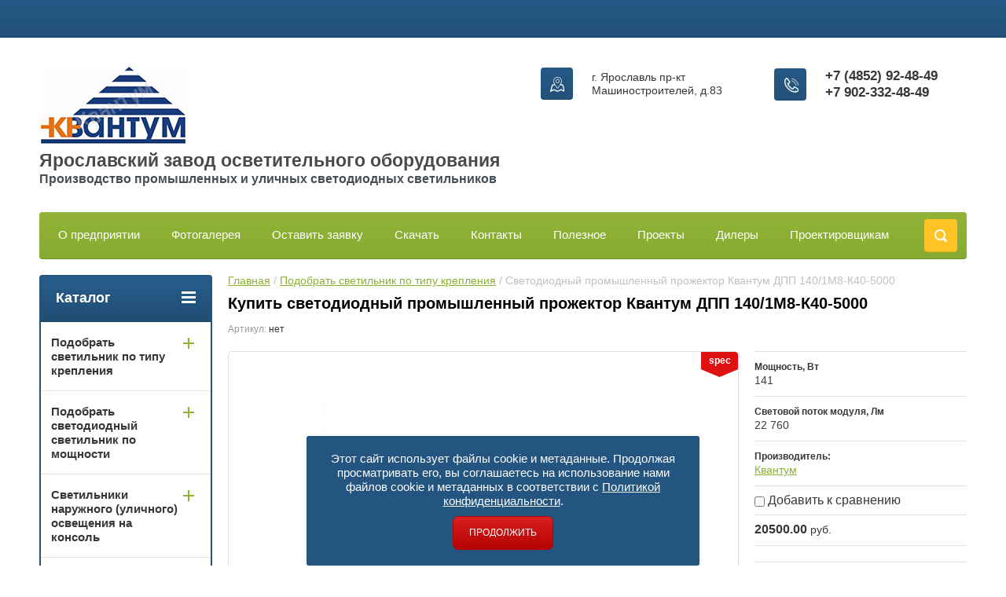

--- FILE ---
content_type: text/html; charset=utf-8
request_url: https://ruspromsvet.ru/shop/product/svetodiodnyj-promyshlennyj-prozhektor-kvantum-dpp-140/1m8-k40-5000
body_size: 33975
content:

	<!doctype html>
<html lang="ru">
<head>
<meta charset="utf-8">
<meta name="robots" content="all"/>
<title>Светодиодный промышленный прожектор Квантум ДПП 140/1М8-К40-5000</title>
<meta name="description" content="Светодиодный промышленный прожектор Квантум ДПП 140/1М8-К40-5000 купить">
<meta name="keywords" content="Купить, промышленный, светильник, Светодиодный, прожектор, Квантум, ДСП, 140, замена osram philips, ДНАТ, МЛГ">
<meta name="SKYPE_TOOLBAR" content="SKYPE_TOOLBAR_PARSER_COMPATIBLE">
<meta name="viewport" content="width=device-width, initial-scale=1.0, maximum-scale=1.0, user-scalable=no">
<meta name="format-detection" content="telephone=no">
<meta http-equiv="x-rim-auto-match" content="none">
<link rel="stylesheet" href="/g/css/styles_articles_tpl.css">
<script src="/g/libs/jquery/1.10.2/jquery.min.js"></script>
<meta name="cmsmagazine" content="86368d8963b4f0f96b434aafa426cd49" />
<meta name="yandex-verification" content="a7a42be461994da2" />
<meta name="yandex-verification" content="a7a42be461994da2" />
<meta name="google-site-verification" content="-1PiN9bf6KYVRg5dYCzYUSJyC-Teulb3KpDtaRtcM9o" />

            <!-- 46b9544ffa2e5e73c3c971fe2ede35a5 -->
            <script src='/shared/s3/js/lang/ru.js'></script>
            <script src='/shared/s3/js/common.min.js'></script>
        <link rel='stylesheet' type='text/css' href='/shared/s3/css/calendar.css' /><link rel='stylesheet' type='text/css' href='/shared/highslide-4.1.13/highslide.min.css'/>
<script type='text/javascript' src='/shared/highslide-4.1.13/highslide-full.packed.js'></script>
<script type='text/javascript'>
hs.graphicsDir = '/shared/highslide-4.1.13/graphics/';
hs.outlineType = null;
hs.showCredits = false;
hs.lang={cssDirection:'ltr',loadingText:'Загрузка...',loadingTitle:'Кликните чтобы отменить',focusTitle:'Нажмите чтобы перенести вперёд',fullExpandTitle:'Увеличить',fullExpandText:'Полноэкранный',previousText:'Предыдущий',previousTitle:'Назад (стрелка влево)',nextText:'Далее',nextTitle:'Далее (стрелка вправо)',moveTitle:'Передвинуть',moveText:'Передвинуть',closeText:'Закрыть',closeTitle:'Закрыть (Esc)',resizeTitle:'Восстановить размер',playText:'Слайд-шоу',playTitle:'Слайд-шоу (пробел)',pauseText:'Пауза',pauseTitle:'Приостановить слайд-шоу (пробел)',number:'Изображение %1/%2',restoreTitle:'Нажмите чтобы посмотреть картинку, используйте мышь для перетаскивания. Используйте клавиши вперёд и назад'};</script>
<link rel="icon" href="/favicon.ico" type="image/vnd.microsoft.icon">
<link rel="apple-touch-icon" href="/touch-icon-iphone.png">
<link rel="apple-touch-icon" sizes="76x76" href="/touch-icon-ipad.png">
<link rel="apple-touch-icon" sizes="120x120" href="/touch-icon-iphone-retina.png">
<link rel="apple-touch-icon" sizes="152x152" href="/touch-icon-ipad-retina.png">
<meta name="msapplication-TileImage" content="/touch-w8-mediumtile.png"/>
<meta name="msapplication-square70x70logo" content="/touch-w8-smalltile.png" />
<meta name="msapplication-square150x150logo" content="/touch-w8-mediumtile.png" />
<meta name="msapplication-wide310x150logo" content="/touch-w8-widetile.png" />
<meta name="msapplication-square310x310logo" content="/touch-w8-largetile.png" />

<!--s3_require-->
<link rel="stylesheet" href="/g/basestyle/1.0.1/user/user.css" type="text/css"/>
<link rel="stylesheet" href="/g/basestyle/1.0.1/user/user.blue.css" type="text/css"/>
<script type="text/javascript" src="/g/basestyle/1.0.1/user/user.js" async></script>
<script type="text/javascript" src="/shared/s3/plupload/plupload.all.pack.js"></script>
<!--/s3_require-->

<!--s3_goal-->
<script src="/g/s3/goal/1.0.0/s3.goal.js"></script>
<script>new s3.Goal({map:{"463015":{"goal_id":"463015","object_id":"518215","event":"submit","system":"metrika","label":"apl","code":"anketa"},"463215":{"goal_id":"463215","object_id":"8836015","event":"submit","system":"metrika","label":"apl","code":"anketa"},"463415":{"goal_id":"463415","object_id":"8837215","event":"submit","system":"metrika","label":"apl","code":"anketa"},"463615":{"goal_id":"463615","object_id":"8843015","event":"submit","system":"metrika","label":"apl","code":"anketa"},"463815":{"goal_id":"463815","object_id":"8843215","event":"submit","system":"metrika","label":"apl","code":"anketa"},"464015":{"goal_id":"464015","object_id":"8843415","event":"submit","system":"metrika","label":"apl","code":"anketa"},"464215":{"goal_id":"464215","object_id":"8843815","event":"submit","system":"metrika","label":"apl","code":"anketa"},"464415":{"goal_id":"464415","object_id":"8846015","event":"submit","system":"metrika","label":"apl","code":"anketa"},"464615":{"goal_id":"464615","object_id":"8859015","event":"submit","system":"metrika","label":"apl","code":"anketa"},"464815":{"goal_id":"464815","object_id":"8859215","event":"submit","system":"metrika","label":"apl","code":"anketa"},"465015":{"goal_id":"465015","object_id":"8866815","event":"submit","system":"metrika","label":"apl","code":"anketa"},"465215":{"goal_id":"465215","object_id":"8869815","event":"submit","system":"metrika","label":"apl","code":"anketa"}}, goals: [], ecommerce:[]});</script>
<!--/s3_goal-->





	<link rel="stylesheet" type="text/css" href="/g/shop2v2/default/css/theme.less.css"><script type="text/javascript" src="/g/printme.js"></script>
<script type="text/javascript" src="/g/shop2v2/default/js/tpl.js"></script>
<script type="text/javascript" src="/g/shop2v2/default/js/baron.min.js"></script>
<script type="text/javascript" src="/g/shop2v2/default/js/shop2.2.js"></script>
<script type="text/javascript">shop2.init({"productRefs": {"1519200306":{"mosnost_vt_609":{"141":["1948069906"]},"svetovoj_potok_lm":{"22 760":["1948069906"]},"teh_harakteristiki":{"1cbb83427c2315433b2de76a90cba27c":["1948069906"]},"opisanie":{"2b75c8a528dc125a0c71ba2c52194b97":["1948069906"]},"konstrukcia":{"33a6cdadb815940320fdc22ada5b101a":["1948069906"]},"primenenie":{"062d3f8159b6f1bc940852ce02c4d658":["1948069906"]}}},"apiHash": {"getPromoProducts":"533f9947e2de990cba4cc7243f7831ca","getSearchMatches":"6d187a3592fb67f7ca583960c48c9fb2","getFolderCustomFields":"078fddacc48c87056353ab39d7e9a437","getProductListItem":"3d471dfc477c5aaeadf50eb5ac3c9323","cartAddItem":"e625623e93418523d7b8baf06b2a091e","cartRemoveItem":"a0645ac0f29957389471670f85930971","cartUpdate":"97b68a21a54878babd82a72e398772bc","cartRemoveCoupon":"4b5108c1fbf0ae526bb586a0ebf2d614","cartAddCoupon":"b2ec50220ba4ba37c9202e52ddf6af9b","deliveryCalc":"66b7ec966f60aa12e0834146025510b3","printOrder":"a1ca33c9b0b1f858371008720574d4ac","cancelOrder":"789817738a4cf216130af42c0ef857ff","cancelOrderNotify":"ef5e1e90d34f50c281154719f38aa02d","repeatOrder":"1bb60af0e7eeec7c1e3f019fddbb7464","paymentMethods":"341035d960fd2423580392195c6a2005","compare":"ba3d0fdd3693a445af2641a5609a2455"},"verId": 1337711,"mode": "product","step": "","uri": "/shop","IMAGES_DIR": "/d/","cf_margin_price_enabled": 0,"my": {"list_picture_enlarge":true,"accessory":"\u0410\u043a\u0441\u0441\u0435\u0441\u0441\u0443\u0430\u0440\u044b","kit":"\u041d\u0430\u0431\u043e\u0440","recommend":"\u0420\u0435\u043a\u043e\u043c\u0435\u043d\u0434\u0443\u0435\u043c\u044b\u0435","similar":"\u041f\u043e\u0445\u043e\u0436\u0438\u0435","modification":"\u041c\u043e\u0434\u0438\u0444\u0438\u043a\u0430\u0446\u0438\u0438","unique_values":true,"show_rating_sort":true,"buy_alias":"\u0417\u0430\u043a\u0430\u0437\u0430\u0442\u044c","special_alias":"spec","new_alias":"new","mode_catalog":true,"mode_catalog2":true}});</script>
<style type="text/css">.product-item-thumb {width: 280px;}.product-item-thumb .product-image, .product-item-simple .product-image {height: 280px;width: 280px;}.product-item-thumb .product-amount .amount-title {width: 184px;}.product-item-thumb .product-price {width: 230px;}.shop2-product .product-side-l {width: 408px;}.shop2-product .product-image {height: 408px;width: 408px;}.shop2-product .product-thumbnails li {width: 126px;height: 126px;}</style><link rel="stylesheet" href="/g/templates/shop2/2.24.2/css/nouislider.min.css">

 	<link rel="stylesheet" href="/t/v2653/images/theme11/theme.scss.css">
	<link href="/t/v2653/images/stylesseo.css" rel="stylesheet" type="text/css" />


<!-- <link rel="stylesheet" href="/t/v2653/images/css/theme.scss.css"> -->
	<script type='text/javascript' src="/g/s3/misc/eventable/0.0.1/s3.eventable.js"></script>
	<script type='text/javascript' src="/g/s3/misc/math/0.0.1/s3.math.js"></script>
	<script type='text/javascript' src="/g/s3/menu/allin/0.0.2/s3.menu.allin.js"></script>
	
<script src="/g/templates/shop2/2.24.2/js/owl.carousel.min.js" charset="utf-8"></script>
<script src="/g/templates/shop2/2.24.2/js/nouislider.min.js" charset="utf-8"></script>
<script src="/g/templates/shop2/2.24.2/js/jquery.responsivetabs.min.js"></script>
<script src="/g/templates/shop2/2.24.2/js/jquery.formstyler.min.js"></script>
<script src="/g/templates/shop2/2.24.2/js/animit.min.js"></script>
<script src="/g/templates/shop2/2.24.2/js/jquery.pudge.min.js"></script>
<script src="/g/s3/misc/includeform/0.0.3/s3.includeform.js"></script>
<script src="/g/templates/shop2/2.24.2/js/main.js" charset="utf-8"></script>
<script src="/t/v2653/images/js/main2.js" charset="utf-8"></script>

<!--[if lt IE 10]>
<script src="/g/libs/ie9-svg-gradient/0.0.1/ie9-svg-gradient.min.js"></script>
<script src="/g/libs/jquery-placeholder/2.0.7/jquery.placeholder.min.js"></script>
<script src="/g/libs/jquery-textshadow/0.0.1/jquery.textshadow.min.js"></script>
<script src="/g/s3/misc/ie/0.0.1/ie.js"></script>
<![endif]-->
<!--[if lt IE 9]>
<script src="/g/libs/html5shiv/html5.js"></script>
<![endif]-->
<link rel="stylesheet" href="/t/v2653/images/styles_bdr.scss.css">
<link type="text/css" rel="stylesheet" href="/t/v2653/images/formsteps_user/css/index.scss.css"/>
<link type="text/css" rel="stylesheet" href="/t/v2653/images/formsteps_user/css/jquery.datetimepicker.css"/>
<script type="text/javascript" src="/g/libs/jquery-maskedinput/1.3.1//jquery.maskedinput.min.js"></script>

<script type="text/javascript" src="/t/v2653/images/formsteps_user/js/jquery.datetimepicker.full.min.js"></script>
<script type="text/javascript" src="/t/v2653/images/formsteps_user/js/index.js"></script>
    
    
        <script>
            $(function(){
                $('.formsteps').formsteps();
            });
        </script>
    

<link rel="stylesheet" href="/t/v2653/images/css/seo_optima_b.scss.css">
<script src="/t/v2653/images/js/seo_optima_b.js"></script>

</head>
<body>
	<div class="site-wrapper">
		<header role="banner" class="site-header">
			<div class="top-panel-wr">
				<div class="top-panel clear-self">
					
										<a href="" class="top-panel-search-button"></a>
				</div>
			</div>
			<div class="header-bot-block clear-self">
				<div class="site-name-wr">
										<div class="logo">
						<a href="http://ruspromsvet.ru"><img src=/thumb/2/PHiCbWfIzgNXPdFTqGgIdQ/191r102/d/logo_77.png alt="/"></a>
					</div>
										<div class="site-name-in">
						<div class="site-name"><a href="http://ruspromsvet.ru">Ярославский завод осветительного оборудования</a></div>
						<div class="site-description">Производство промышленных и уличных светодиодных светильников</div>
					</div>
				</div>
				<div class="phone-block-wr clear-self">
											<div class="site-phone">
							<div class="s1"></div>
							<div class="s2 site-phone__inner">
																	<div><a href="tel:+7 (4852) 92-48-49">+7 (4852) 92-48-49</a></div>
																	<div><a href="tel:​​​​​​​+7 902-332-48-49">​​​​​​​+7 902-332-48-49</a></div>
															</div>
						</div>
															<div class="site-adres">
						<span class="s1"></span>
						<span class="s2 site-adres__inner">г. Ярославль пр-кт Машиностроителей, д.83</span>
					</div>
									</div>
			</div>
			<div class="top-navigation-wrap">
				<div class="top-navigation-in">
					
					<div class="top-menu-wrapper">
						<a href="#" class="top-panel-navigation-button"></a>
						
						<div class="top-menu-scroller">
							<div class="top-categor-wr">
								<div class="top-categor-title">Каталог<span class="s1"><span class="s2"></span></span></div>
								<ul class="left-categor"><li><a href="/shop/folder/podobrat-svetilnik-po-tipu-krepleniya" >Подобрать светильник по типу крепления</a><ul class="level-2"><li><a href="/shop/folder/konsolnyye-svetilniki-dku" >Консольные светильники ДКУ</a></li><li><a href="/shop/folder/nastennyye-svetodiodnyye-svetilniki-dku-02" >Настенные светодиодные светильники ДКУ-02</a></li><li><a href="/shop/folder/podvesnyye-promyshlennyye-svetodiodnyye-svetilniki" >Подвесные промышленные светодиодные светильники ДСП</a></li><li><a href="/shop/folder/potolochnyye-promyshlennyye-svetodiodnyye-svetilniki-dpp" >Потолочные промышленные светодиодные светильники ДПП</a></li><li><a href="/shop/folder/vstraivaemiye-azs-svetodiodnyye-svetilniki-azs" >Встраиваемые в навес светодиодные светильники для АЗС</a></li></ul></li><li><a href="/shop/folder/podobrat-svetilnik-po-moshchnosti" >Подобрать светодиодный светильник по мощности</a><ul class="level-2"><li><a href="/shop/folder/svetodiodnyj-svetilnik-do-100-vt" >Светодиодный светильник до 100 Вт</a></li><li><a href="/shop/folder/svetodiodnyj-svetilnik-100-200-vt" >Светодиодный светильник 100..200 Вт</a></li><li><a href="/shop/folder/svetodiodnyj-svetilnik-svyshe-200-vt" >Светодиодный светильник свыше 200 Вт</a></li></ul></li><li><a href="/shop/folder/svetilniki-ulichnogo-osveshcheniya" >Светильники наружного (уличного) освещения на консоль</a><ul class="level-2"><li><a href="/shop/folder/svetilniki-dlya-avtomagistraley" >Светильники для автомагистралей</a></li><li><a href="/shop/folder/svetilniki-dlya-avtomobilnykh-dorog" >Светильники для автомобильных дорог</a></li><li><a href="/shop/folder/ulichnie-svetilniki" >Уличные светильники ДКУ</a></li><li><a href="/shop/folder/nastennyye-svetodiodnyye-svetilniki-dku-02-1" >Настенные светодиодные светильники ДКУ-02</a></li><li><a href="/shop/folder/konsolnyye-ulichnyye-svetilniki-dlya-peshekhodnykh-i-velosipednykh-dorozhek" >Консольные уличные светильники для пешеходных и велосипедных дорожек</a></li><li><a href="/shop/folder/svetilniki-dlya-perimetra-azs-1" >Светильники для периметра АЗС</a></li><li><a href="/shop/folder/svetilniki-dlya-perimetra-azs" >Светильники для АЗС в навес</a></li><li><a href="/shop/folder/svetodiodnyye-svetilniki-dlya-parkov-i-skverov" >Светодиодные светильники для парков и скверов</a></li><li><a href="/shop/folder/ulichnyye-svetilniki-dlya-dvorov" >Консольные светильники ДКУ для дворов и прилегающих территорий</a></li><li><a href="/shop/folder/svetodiodnyye-svetilniki-dlya-zagorodnogo-doma" >Светодиодные светильники ДКУ для загородного дома</a></li><li><a href="/shop/folder/ulichnyye-svetilniki-kopiya-2" >Уличные консольные светильники ДКУ для дачи</a></li></ul></li><li><a href="/shop/folder/svetilniki-v-tsekh-promishlennie" >Промышленные светильники внутреннего освещения</a><ul class="level-2"><li><a href="/shop/folder/promyshlennye-svetilniki-v-ceh" >Светильники в цех</a></li><li><a href="/shop/folder/svetilniki-dlya-sklada" >Светильники для склада</a></li><li><a href="/shop/folder/promishlennie-svetilniki" >Промышленные светильники</a></li><li><a href="/shop/folder/svetilniki-dlya-torgovogo-zala" >Светильники для торговых залов</a></li></ul></li><li><a href="/shop/folder/svetodiodnyye-prozhektory" >Светодиодные прожекторы</a></li><li><a href="/shop/folder/svetodiodnyye-svetilniki-dlya-selskogo-khozyaystva" >Светодиодные светильники для сельского хозяйства</a><ul class="level-2"><li><a href="/shop/folder/ulichnyye-svetilniki-kopiya-1" >Уличные светильники для сельского хозяйства</a></li><li><a href="/shop/folder/promyshlennyye-svetilniki-kopiya-2" >Подвесные светильники внутреннего освещения объектов Сельского хозяйства</a></li><li><a href="/shop/folder/fito-svetilniki-dlya-rasteniy" >Фито светильники для растений</a></li></ul></li><li><a href="/shop/folder/svetilniki-dlya-sporta" >Светильники для спортивных залов</a></li><li><a href="/shop/folder/led-prozhektory-na-machtu-osveshcheniya" >LED прожекторы на мачту освещения</a></li><li><a href="/shop/folder/rigelnie-svetilniki-dlya-rzhd" >Ригельные светильники</a></li><li class="opened active"><a href="/shop/folder/svetilniki-dlya-kholodilnykh-kamer" >Светильники для холодильных камер</a></li><li><a href="/shop/folder/ofisnyye-svetodiodnyye-svetilniki" >Офисные светодиодные светильники</a></li><li><a href="/shop/folder/svetilniki-zhkkh" >Светильники ЖКХ</a></li><li><a href="/shop/folder/soputstvuyushchiye-tovary-dlya-svetilnikov" >Сопутствующие товары для светильников</a></li></ul>							</div>
							<div class="regid-block">
								<a href="/users-1/login" class="reg-enter">Вход</a>
								<a href="/users-1/register" class="reg-link">Регистрация</a>
							</div>
							<ul class="top-menu"><li><a href="/o-zavode" >О предприятии</a></li><li><a href="/fotogalereya" >Фотогалерея</a></li><li><a href="/octavit-zayavky" >Оставить заявку</a></li><li><a href="/skachat-prays-1" >Скачать</a></li><li><a href="/kontakti" >Контакты</a></li><li><a href="/poleznoe" >Полезное</a><ul class="level-2"><li><a href="/poleznaya-informatsiya-o-svetilnikakh" >Полезная информация о светильниках</a></li><li><a href="/kak-pravilno-vybrat-svetodiodnyy-svetilnik-i-na-chto-neobkhodimo-obratit-vnimaniye" >Как правильно выбрать светодиодный светильник и на что необходимо обратить внимание?</a></li><li><a href="/kupit-nadezhnyy-svetodiodnyy-svetilnik-v-yaroslavle" >Купить надежный светодиодный светильник в Ярославле</a></li><li><a href="/osveshcheniye-shkolnoy-territorii" >Освещение школьной территории</a></li><li><a href="/svetilniki-dlya-naruzhnogo-osveshcheniya-v-selskikh-poseleniyakh" >Светильники для наружного освещения в Сельских поселениях</a></li><li><a href="/pridomovoye-osveshcheniye-tszh" >Придомовое освещение ТСЖ</a></li><li><a href="/ulichnoye-osveshcheniye-detskogo-sada" >Уличное освещение детского сада</a></li><li><a href="/podbor-analogov-traditsionnykh-svetilnikov-s-lampami-drl-i-dnat" >Подбор аналогов традиционных светильников с лампами ДРЛ и ДНАТ</a></li><li><a href="/montazh-promyshlennykh-svetodiodnykh-svetilnikov" >Монтаж промышленных светодиодных светильников</a></li><li><a href="/osobennosti-vybora-svetodiodnykh-svetilnikov-dlya-proizvodstvennykh-pomeshcheniy-s-povyshennoy-temperaturoy-ekspluatatsiyey" >Особенности выбора светодиодных светильников для производственных помещений с повышенной температурой эксплуатацией.</a></li><li><a href="/kak-zashchitit-svetodiodnyy-svetilnik-i-prodlit-srok-yego-sluzhby" >Как защитить светодиодный светильник и продлить срок его службы</a></li><li><a href="/tipy-kss-svetilnikov-i-rekomendatsii-k-primeneniyu" >Типы КСС светильников и рекомендации к применению</a></li><li><a href="/indeks-tsvetoperedachi-svetodiodnykh-svetilnikov" >Индекс цветопередачи светодиодных светильников</a></li><li><a href="/energosberezheniye-svetodiodnykh-svetilnikov" >Энергоэффективность светодиодных светильников</a></li><li><a href="/osveshcheniye-kholodilnoy-kamery-vybor-svetilnikov" >Освещение холодильной камеры, выбор светильников</a></li><li><a href="/yestestvennoye-i-iskusstvennoye-osveshcheniye-aktualizirovannaya-redaktsiya-snip-23-05-95" >Естественное и искусственное освещение. Актуализированная редакция СНиП 23-05-95.</a></li><li><a href="/effektivnost-svetodiodnogo-svetilnika-i-svetodioda-v-voprosakh-i-otvetakh" >Эффективность светодиодного светильника и светодиода в вопросах и ответах</a></li><li><a href="/trebovaniye-k-osveshchennosti-proyezzhey-chasti-vyderzhka-iz-gost-52766-2007" >Требование к освещенности проезжей части (выдержка из ГОСТ 52766-2007)</a></li></ul></li><li><a href="/raschet-proekt" >Проекты</a><ul class="level-2"><li><a href="/osveshcheniye-avtoservisa-svetodiodnymi-svetilnikami" >Освещение автосервиса 15х9 метров светодиодными светильниками</a></li><li><a href="/tipovyye-proyekty-tsekhov-shirinoy-12-metrov" >Типовые проекты цехов шириной 12 метров</a></li><li><a href="/raschet-osveshchennosti-zala-18kh18-metrov" >Расчет освещенности зала 18х18 метров</a></li><li><a href="/tipovyye-proyekty-tsekha" >Типовые проекты цехов шириной 18 метров</a></li><li><a href="/svetotekhnicheskiy-raschet-tsekha-18kh24-m" >Светотехнический расчет цеха 18х24 м</a></li><li><a href="/svetotekhnicheskiy-raschet-tsekha-24kh24-metra-na-150-lk" >Светотехнический расчет цеха 24х24 метра на 150 Лк</a></li><li><a href="/raschet-osveshcheniya-tsekha-102-kh-21-metr" >Расчет освещения цеха 102 х 21 метр</a></li><li><a href="/tipovoy-proyekt-sklada" >Типовые проекты складов</a><ul class="level-3"><li><a href="/tipovoy-svetotekhnicheskiy-proyekt-sklada-16kh24-metra" >Типовой светотехнический проект склада 16х24 метра</a></li></ul></li><li><a href="/tipovyye-proyekty-dorog" >Типовые проекты дорог с одной полосой в каждую сторону</a></li><li><a href="/tipovyye-proyekty-dorog-s-dvumya-polosami-v-kazhduyu-storonu" >Типовые проекты дорог с двумя полосами в каждую сторону</a></li><li><a href="/khokkeynyye-ploshchadki" >Хоккейные площадки</a><ul class="level-3"><li><a href="/tipovyye-proyekty-stadionov" >Закрытая хоккейная площадка</a></li><li><a href="/otkrytaya-khokkeynaya-ploshchadka" >Открытая хоккейная площадка</a></li></ul></li><li><a href="/tipovyye-proyekty-prilegayushchikh-territoriy" >Типовые проекты прилегающих территорий</a><ul class="level-3"><li><a href="/raschet-osveshcheniya-dvora-svetodiodnymi-svetilnikami-kvantum-dku" >Расчет освещения двора светодиодными светильниками Квантум ДКУ</a></li></ul></li><li><a href="/tipovoy-proyekt-prilegayushchey-territorii-avtoservisa" >Типовой проект прилегающей территории автосервиса</a></li><li><a href="/osveshcheniye-sportivnykh-zalov" >Освещение спортивных залов</a><ul class="level-3"><li><a href="/osveshcheniye-zala-11kh9-metrov" >Освещение зала 11х9 метров</a></li></ul></li></ul></li><li><a href="/diler" >Дилеры</a></li><li><a href="/proektirovchikam" >Проектировщикам</a></li></ul>							<ul class="left-menu"><li><a href="/" >Главная</a></li><li><a href="/napishite-nam" >Напишите нам</a></li><li><a href="/rasschitat-pomeshcheniye"  target="_blank">Рассчитать помещение</a></li><li><a href="/skachat-katalog" >Скачать каталог</a></li><li><a href="/fotogalereya-ob-yektov" >Фотогалерея объектов</a></li><li><a href="/videogalereya" >Видеогалерея</a></li><li><a href="/tehnicheskoe-opisanie-modelej-skachat-pdf"  target="_blank">Техническое описание моделей СКАЧАТЬ PDF</a></li><li><a href="/ies-fayly" >IES файлы</a></li><li><a href="/skachat-pasport" >Скачать ПАСПОРТ</a></li><li><a href="/protokoly-ispytaniy"  target="_blank">Протоколы испытаний</a></li></ul>						</div>
					</div>
					<div class="search-block-wr">
						<a href="#" class="search-btn"></a>
					</div>
					<div class="top-navigation-search-preview">
						<div class="search-online-store-wrapper">
							<div class="search-online-store-button"></div>
							<div class="search-online-store-scroller">				
									
    
<div class="search-online-store">
	<div class="block-title">Расширенный поиск</div>
	<div class="block-title2">Поиск</div>

	<div class="block-body">
		<form class="dropdown clear-self" action="/shop/search" enctype="multipart/form-data">
			<input type="hidden" name="sort_by" value="">
							<div class="field text">
					<label class="field-title" for="s[name]">Название:</label>
					<label class="input"><input type="text" name="s[name]" id="s[name]" value=""></label>
				</div>
			
							<div class="field dimension range_slider_wrapper clear-self">
					<span class="field-title">Цена (руб.):</span>
					<label class="start">
						<span class="input"><input name="s[price][min]" type="text" value="0" class="noUi-slider__low"></span>
					</label>
					<label class="end">
						<span class="input"><input name="s[price][max]" type="text" value="40000" class="noUi-slider__hight"></span>
					</label>
					<div class="noUi-slider"></div>
				</div>
			
 			 


							<div class="field text">
					<label class="field-title" for="s[article">Артикул:</label>
					<label class="input"><input type="text" name="s[article]" id="s[article" value=""></label>
				</div>
			
							<div class="field text">
					<label class="field-title" for="search_text">Текст:</label>
					<label class="input"><input type="text" name="search_text" id="search_text"  value=""></label>
				</div>
						
							<div class="field select">
					<span class="field-title">Выберите категорию:</span>
					<select name="s[folder_id]" id="s[folder_id]">
						<option value="">Все</option>
																											                            <option value="65619215" >
	                                 Подобрать светильник по типу крепления
	                            </option>
	                        														                            <option value="65619815" >
	                                &raquo; Консольные светильники ДКУ
	                            </option>
	                        														                            <option value="76993015" >
	                                &raquo; Настенные светодиодные светильники ДКУ-02
	                            </option>
	                        														                            <option value="65620015" >
	                                &raquo; Подвесные промышленные светодиодные светильники ДСП
	                            </option>
	                        														                            <option value="65622215" >
	                                &raquo; Потолочные промышленные светодиодные светильники ДПП
	                            </option>
	                        														                            <option value="204337215" >
	                                &raquo; Встраиваемые в навес светодиодные светильники для АЗС
	                            </option>
	                        														                            <option value="111730907" >
	                                 Подобрать светодиодный светильник по мощности
	                            </option>
	                        														                            <option value="111733307" >
	                                &raquo; Светодиодный светильник до 100 Вт
	                            </option>
	                        														                            <option value="111733507" >
	                                &raquo; Светодиодный светильник 100..200 Вт
	                            </option>
	                        														                            <option value="111733707" >
	                                &raquo; Светодиодный светильник свыше 200 Вт
	                            </option>
	                        														                            <option value="71152615" >
	                                 Светильники наружного (уличного) освещения на консоль
	                            </option>
	                        														                            <option value="54630815" >
	                                &raquo; Светильники для автомагистралей
	                            </option>
	                        														                            <option value="338707241" >
	                                &raquo; Светильники для автомобильных дорог
	                            </option>
	                        														                            <option value="297084841" >
	                                &raquo; Уличные светильники ДКУ
	                            </option>
	                        														                            <option value="77027415" >
	                                &raquo; Настенные светодиодные светильники ДКУ-02
	                            </option>
	                        														                            <option value="74343215" >
	                                &raquo; Консольные уличные светильники для пешеходных и велосипедных дорожек
	                            </option>
	                        														                            <option value="71152415" >
	                                &raquo; Светильники для периметра АЗС
	                            </option>
	                        														                            <option value="204333015" >
	                                &raquo; Светильники для АЗС в навес
	                            </option>
	                        														                            <option value="50280415" >
	                                &raquo; Светодиодные светильники для парков и скверов
	                            </option>
	                        														                            <option value="300074641" >
	                                &raquo; Консольные светильники ДКУ для дворов и прилегающих территорий
	                            </option>
	                        														                            <option value="63267015" >
	                                &raquo; Светодиодные светильники ДКУ для загородного дома
	                            </option>
	                        														                            <option value="74348615" >
	                                &raquo; Уличные консольные светильники ДКУ для дачи
	                            </option>
	                        														                            <option value="70903815" >
	                                 Промышленные светильники внутреннего освещения
	                            </option>
	                        														                            <option value="70902215" >
	                                &raquo; Светильники в цех
	                            </option>
	                        														                            <option value="299368641" >
	                                &raquo; Светильники для склада
	                            </option>
	                        														                            <option value="299368041" >
	                                &raquo; Промышленные светильники
	                            </option>
	                        														                            <option value="412582815" >
	                                &raquo; Светильники для торговых залов
	                            </option>
	                        														                            <option value="67142815" >
	                                 Светодиодные прожекторы
	                            </option>
	                        														                            <option value="71168015" >
	                                 Светодиодные светильники для сельского хозяйства
	                            </option>
	                        														                            <option value="71220415" >
	                                &raquo; Уличные светильники для сельского хозяйства
	                            </option>
	                        														                            <option value="71220615" >
	                                &raquo; Подвесные светильники внутреннего освещения объектов Сельского хозяйства
	                            </option>
	                        														                            <option value="25403615" >
	                                &raquo; Фито светильники для растений
	                            </option>
	                        														                            <option value="299390441" >
	                                 Светильники для спортивных залов
	                            </option>
	                        														                            <option value="70910015" >
	                                 LED прожекторы на мачту освещения
	                            </option>
	                        														                            <option value="56401907" >
	                                 Ригельные светильники
	                            </option>
	                        														                            <option value="49258015" >
	                                 Светильники для холодильных камер
	                            </option>
	                        														                            <option value="369678841" >
	                                 Офисные светодиодные светильники
	                            </option>
	                        														                            <option value="66238015" >
	                                 Светильники ЖКХ
	                            </option>
	                        														                            <option value="339885041" >
	                                 Сопутствующие товары для светильников
	                            </option>
	                        											</select>
				</div>

				<div id="shop2_search_custom_fields"></div>
			
						<div id="shop2_search_global_fields">
				
																						</div>
						
							<div class="field select">
					<span class="field-title">Производитель:</span>
					<select name="s[vendor_id]">
						<option value="">Все</option>          
	                    	                        <option value="3302815" >Аргос</option>
	                    	                        <option value="83884641" >Квантум</option>
	                    					</select>
				</div>
			
							<div class="field select">
					<span class="field-title">Новинка:</span>
					<select name="s[new]">
						<option value="">Все</option>
	                    <option value="1">да</option>
	                    <option value="0">нет</option>
					</select>
				</div>
			
							<div class="field select">
					<span class="field-title">Спецпредложение:</span>
					<select name="s[special]">
						<option value="">Все</option>
	                    <option value="1">да</option>
	                    <option value="0">нет</option>
					</select>
				</div>
			
							<div class="field select">
					<span class="field-title">Результатов на странице:</span>
					<select name="s[products_per_page]">
									            				            				            <option value="5">5</option>
			            				            				            <option value="20">20</option>
			            				            				            <option value="35">35</option>
			            				            				            <option value="50">50</option>
			            				            				            <option value="65">65</option>
			            				            				            <option value="80">80</option>
			            				            				            <option value="95">95</option>
			            					</select>
				</div>
			
			<div class="submit">
				<button type="submit" class="search-btn shop-product-button">Найти</button>
			</div>
		<re-captcha data-captcha="recaptcha"
     data-name="captcha"
     data-sitekey="6LcNwrMcAAAAAOCVMf8ZlES6oZipbnEgI-K9C8ld"
     data-lang="ru"
     data-rsize="invisible"
     data-type="image"
     data-theme="light"></re-captcha></form>
	</div>
</div><!-- Search Form -->							</div>
						</div>
						<div class="site-search">
							<form action="/search" method="get" class="clear-self">
								<div class="form-inner clear-self">
									<button type="submit" value="найти"></button>
									<label>
										<input type="text" placeholder="Какую мебель ищете?" name="search" value="">
									</label>						
								</div>
							<re-captcha data-captcha="recaptcha"
     data-name="captcha"
     data-sitekey="6LcNwrMcAAAAAOCVMf8ZlES6oZipbnEgI-K9C8ld"
     data-lang="ru"
     data-rsize="invisible"
     data-type="image"
     data-theme="light"></re-captcha></form>
						</div>
					</div>	
				</div>
			</div>
		</header> <!-- .site-header -->

		<div class="site-container clear-self">

			<div class="site-container-in clear-self">

			<main role="main" class="site-main">
				<div class="site-main-inner"  style="margin-right:270px; ">
															<div class="site-path-wrap">
						<div class="site-path"><div><a href="/">Главная</a> / <a href="/shop/folder/podobrat-svetilnik-po-tipu-krepleniya">Подобрать светильник по типу крепления</a> / Светодиодный промышленный прожектор Квантум ДПП 140/1М8-К40-5000</div></div>
					</div>
										<h1 class="conth1">Купить светодиодный промышленный прожектор Квантум ДПП 140/1М8-К40-5000</h1>					
	<div class="shop2-cookies-disabled shop2-warning hide"></div>
	
	
	
		
							
			
							
			
							
			
		
					

	
					
	
	
					<div class="shop2-product-article"><span>Артикул:</span> нет</div>
	
	

    <script type="text/javascript">
        hs.align = 'center';
        hs.transitions = ['expand', 'crossfade'];
        hs.outlineType = 'rounded-white';
        hs.fadeInOut = true;
        hs.dimmingOpacity = 0.75; 

        hs.addSlideshow({
            slideshowGroup: 'group1',
            interval: 5000,
            repeat: false,
            useControls: true,
            fixedControls: 'fit',
            overlayOptions: {
                opacity: .75,
                position: 'bottom center',
                hideOnMouseOut: true
            }
        });
        // gallery config object
var config1 = {
    slideshowGroup: 'group1',
    transitions: ['expand', 'crossfade']
};
    </script>




<form 
	method="post" 
	action="/shop?mode=cart&amp;action=add" 
	accept-charset="utf-8"
	class="shop-product">

	<input type="hidden" name="kind_id" value="1948069906"/>
	<input type="hidden" name="product_id" value="1519200306"/>
	<input type="hidden" name="meta" value='{&quot;mosnost_vt_609&quot;:&quot;141&quot;,&quot;svetovoj_potok_lm&quot;:&quot;22 760&quot;}'/>

	<div class="product-left-side">
		<div class="product-left-side-in">
			
			<div class="product-image">
				<div class="product-label">
					<div class="product-spec">spec</div>									</div>
								<a href="/d/podvesnoj_2_linzy.jpg" onclick="return hs.expand(this, config1  )">
					<img src="/thumb/2/zFQ2A_ZFawJ4aScBtPMomw/408r408/d/podvesnoj_2_linzy.jpg" alt="Светодиодный промышленный прожектор Квантум ДПП 140/1М8-К40-5000" title="Светодиодный промышленный прожектор Квантум ДПП 140/1М8-К40-5000" />
				</a>
								
							</div>

						<div class="product-thumbnails">
				<ul>
																						
																<li>
							<a href="/d/na_povorotnom_kronshtejne_mini.jpg" onclick="return hs.expand(this, config1  )">
								<img src="/thumb/2/5LFJyqokwy5alHLb1vJ7kA/68r68/d/na_povorotnom_kronshtejne_mini.jpg" alt="" />
							</a>
							<div class="verticalMiddle"></div>
						</li>
											<li>
							<a href="/d/dpp_120g80_4mini.jpg" onclick="return hs.expand(this, config1  )">
								<img src="/thumb/2/OuYbDUQA9Iak8dX222HbEQ/68r68/d/dpp_120g80_4mini.jpg" alt="" />
							</a>
							<div class="verticalMiddle"></div>
						</li>
											<li>
							<a href="/d/svetilnik_na_povorotnom_kronshteyne.jpg" onclick="return hs.expand(this, config1  )">
								<img src="/thumb/2/yz5PSg0iWGKhkp_bSgUctg/68r68/d/svetilnik_na_povorotnom_kronshteyne.jpg" alt="" />
							</a>
							<div class="verticalMiddle"></div>
						</li>
											<li>
							<a href="/d/kvantum_70_3.jpg" onclick="return hs.expand(this, config1  )">
								<img src="/thumb/2/U8OZpPI_ltYhHLsTlgF92Q/68r68/d/kvantum_70_3.jpg" alt="" />
							</a>
							<div class="verticalMiddle"></div>
						</li>
											<li>
							<a href="/d/img_20200501_000752_526.jpg" onclick="return hs.expand(this, config1  )">
								<img src="/thumb/2/UkTh7K3vB9FHirh77u4d2w/68r68/d/img_20200501_000752_526.jpg" alt="" />
							</a>
							<div class="verticalMiddle"></div>
						</li>
											<li>
							<a href="/d/k40.jpg" onclick="return hs.expand(this, config1  )">
								<img src="/thumb/2/2VnlWP5Y7tGk_eYJJLYSsg/68r68/d/k40.jpg" alt="" />
							</a>
							<div class="verticalMiddle"></div>
						</li>
											<li>
							<a href="/d/proizvodstvo_svetilnikov_ruspromsvet_1.jpg" onclick="return hs.expand(this, config1  )">
								<img src="/thumb/2/T26ljJHd-k0UUyFA05niEg/68r68/d/proizvodstvo_svetilnikov_ruspromsvet_1.jpg" alt="" />
							</a>
							<div class="verticalMiddle"></div>
						</li>
											<li>
							<a href="/d/img_20220525_131244.jpg" onclick="return hs.expand(this, config1  )">
								<img src="/thumb/2/xnNJgaPATSq0ItJ-W9VXSw/68r68/d/img_20220525_131244.jpg" alt="" />
							</a>
							<div class="verticalMiddle"></div>
						</li>
									</ul>
			</div>
			
			
								<div class="yashare">
						<script type="text/javascript" src="http://yandex.st/share/share.js" charset="utf-8"></script>
						
						<style type="text/css">
							div.yashare span.b-share a.b-share__handle img,
							div.yashare span.b-share a.b-share__handle span {
								background-image: url("http://yandex.st/share/static/b-share-icon.png");
							}
						</style>
						
						<span class="yashare-header">поделиться</span>
						<div class="yashare-auto-init" data-yashareL10n="ru" data-yashareType="none" data-yashareQuickServices="vkontakte,facebook,twitter,odnoklassniki,moimir,gplus" data-yashareImage="http://ruspromsvet.ru/d/podvesnoj_2_linzy.jpg"></div>
					</div>
						</div>
	</div>
	<div class="product-right-side">
				
 
		
			<ul class="product-options"><li class="odd"><div class="option-title">Мощность, Вт</div><div class="option-body">141 </div></li><li class="even"><div class="option-title">Световой поток модуля, Лм</div><div class="option-body">22 760 </div></li><li class="even"><div class="option-title">Производитель:</div><div class="option-body"><a href="/shop/vendor/kvantum">Квантум</a></div></li></ul>
		
			<div class="product-compare">
			<label>
				<input type="checkbox" value="1948069906"/>
				Добавить к сравнению
			</label>
		</div>
		
					<div class="form-add">
				<div class="product-price">
						<div class="price-current">
		<strong>20500.00</strong> <span>руб.</span>
			</div>
						
				</div>
				
				
	<div class="product-amount shop2-mode-catalog2"></div>
				
				

	<a  href="/zakazat" class="shop-product-order-btn type-3">
		<span>Заказать</span>
	</a>

<input type="hidden" value="Светодиодный промышленный прожектор Квантум ДПП 140/1М8-К40-5000" name="product_name" />
<input type="hidden" value="http://ruspromsvet.ru/shop/product/svetodiodnyj-promyshlennyj-prozhektor-kvantum-dpp-140/1m8-k40-5000" name="product_link" />							</div>
			
		
	</div>
	<div class="shop2-clear-container"></div>
<re-captcha data-captcha="recaptcha"
     data-name="captcha"
     data-sitekey="6LcNwrMcAAAAAOCVMf8ZlES6oZipbnEgI-K9C8ld"
     data-lang="ru"
     data-rsize="invisible"
     data-type="image"
     data-theme="light"></re-captcha></form><!-- Product -->

	



	<div id="product_tabs" class="shop-product-data">
					<ul class="shop-product-tabs">
				<li class="active-tab"><a href="#shop2-tabs-12">Тех. характеристики</a></li><li ><a href="#shop2-tabs-13">Описание</a></li><li ><a href="#shop2-tabs-14">Конструкция</a></li><li ><a href="#shop2-tabs-15">Применение</a></li>
			</ul>

						<div class="shop-product-desc">
				
				
								
								
				
				
				<div class="desc-area active-area" id="shop2-tabs-12"><p style="text-align: center;"><a href="/tehnicheskoe-opisanie-modelej-s-roznichnymi-cenami" target="_blank"><img class="mce-s3-button" src="/thumb/2/68q5M7XSJLOAvhwTEDW5xg/r/d/buttons%2F3362415.png" /></a></p>

<p style="text-align: center;">&nbsp;</p>

<table align="left" class="Table" style="background:white; border-collapse:collapse; border:none; margin-left:9px; margin-right:9px" width="0">
	<tbody>
		<tr>
			<td colspan="2" style="border-bottom:1px solid gray; width:697px; padding:0cm 7px 0cm 7px; background-color:white; border-top:1px solid gray; border-right:none; border-left:none">
			<p align="center" style="text-align:center; text-indent:-1.45pt"><span style="font-size:11pt"><span style="font-family:Calibri,sans-serif"><b><span style="background:white"><span style="font-family:&quot;Arial&quot;,sans-serif"><span style="color:#262626">Светотехнические характеристики</span></span></span></b></span></span></p>
			</td>
		</tr>
		<tr>
			<td style="border-bottom:1px solid gray; width:500px; padding:0cm 7px 0cm 7px; background-color:white; border-top:none; border-right:none; border-left:none">
			<p style="margin-right:-13px; margin-left:2px"><span style="font-size:11pt"><span style="font-family:Calibri,sans-serif"><span style="background:white"><span style="font-family:&quot;Arial&quot;,sans-serif"><span style="color:#262626">Световой поток модуля светильника, Лм</span></span></span></span></span></p>
			</td>
			<td style="border-bottom:1px solid gray; width:198px; padding:0cm 7px 0cm 7px; background-color:white; border-top:none; border-right:none; border-left:none">
			<p align="center" style="text-align:center; text-indent:-1.45pt"><span style="font-size:11pt"><span style="font-family:Calibri,sans-serif"><span style="font-family:&quot;Arial&quot;,sans-serif"><span style="color:#262626">22 760</span></span></span></span></p>
			</td>
		</tr>
		<tr>
			<td style="border-bottom:1px solid gray; width:500px; padding:0cm 7px 0cm 7px; background-color:white; border-top:none; border-right:none; border-left:none">
			<p style="margin-right:-4px; margin-left:2px"><span style="font-size:11pt"><span style="font-family:Calibri,sans-serif"><b><span style="background:white"><span style="font-family:&quot;Arial&quot;,sans-serif"><span style="color:#262626">Световой поток светильника с учетом потерь, Лм</span></span></span></b></span></span></p>
			</td>
			<td style="border-bottom:1px solid gray; width:198px; padding:0cm 7px 0cm 7px; background-color:white; border-top:none; border-right:none; border-left:none">
			<p align="center" style="text-align:center; text-indent:-1.45pt"><span style="font-size:11pt"><span style="font-family:Calibri,sans-serif"><b><span style="font-family:&quot;Arial&quot;,sans-serif"><span style="color:#262626">19 792</span></span></b></span></span></p>
			</td>
		</tr>
		<tr>
			<td style="border-bottom:1px solid gray; width:500px; padding:0cm 7px 0cm 7px; background-color:white; border-top:none; border-right:none; border-left:none">
			<p style="margin-left:2px"><span style="font-size:11pt"><span style="font-family:Calibri,sans-serif"><span style="background:white"><span style="font-family:&quot;Arial&quot;,sans-serif"><span style="color:#262626">Класс светораспределения по ГОСТ Р 54358-2015</span></span></span></span></span></p>
			</td>
			<td style="border-bottom:1px solid gray; width:198px; padding:0cm 7px 0cm 7px; background-color:white; border-top:none; border-right:none; border-left:none">
			<p align="center" style="text-align:center; text-indent:-1.45pt"><span style="font-size:11pt"><span style="font-family:Calibri,sans-serif"><span style="font-family:&quot;Arial&quot;,sans-serif"><span style="color:#262626">П, прямого света</span></span></span></span></p>
			</td>
		</tr>
		<tr>
			<td style="border-bottom:1px solid gray; width:500px; padding:0cm 7px 0cm 7px; background-color:white; border-top:none; border-right:none; border-left:none">
			<p style="margin-left:2px"><span style="font-size:11pt"><span style="font-family:Calibri,sans-serif"><span style="background:white"><span style="font-family:&quot;Arial&quot;,sans-serif"><span style="color:#262626">Значение КЦТ по ГОСТ 34819-2021, К</span></span></span></span></span></p>
			</td>
			<td style="border-bottom:1px solid gray; width:198px; padding:0cm 7px 0cm 7px; background-color:white; border-top:none; border-right:none; border-left:none">
			<p align="center" style="text-align:center; text-indent:-1.45pt"><span style="font-size:11pt"><span style="font-family:Calibri,sans-serif"><span style="font-family:&quot;Arial&quot;,sans-serif"><span style="color:#262626">5 000</span></span></span></span></p>
			</td>
		</tr>
		<tr>
			<td colspan="2" style="border-bottom:1px solid gray; width:697px; padding:0cm 7px 0cm 7px; background-color:white; border-top:none; border-right:none; border-left:none">
			<p style="text-align:justify; text-indent:-1.45pt"><span style="font-size:11pt"><span style="font-family:Calibri,sans-serif"><span style="background:white"><span style="font-family:&quot;Arial&quot;,sans-serif"><span style="color:#262626">Возможно изготовление светильника с цветовой температурой 4000К (уточняется при заказе)</span></span></span></span></span></p>
			</td>
		</tr>
		<tr>
			<td style="border-bottom:1px solid gray; width:500px; padding:0cm 7px 0cm 7px; background-color:white; border-top:none; border-right:none; border-left:none">
			<p><span style="font-size:11pt"><span style="font-family:Calibri,sans-serif"><b><span style="background:white"><span style="font-family:&quot;Arial&quot;,sans-serif"><span style="color:#262626">Тип кривой силы света (КСС) (определяется при заказе):</span></span></span></b></span></span></p>

			<p align="right" style="text-align:right"><span style="font-size:11pt"><span style="font-family:Calibri,sans-serif"><b><span style="background:white"><span style="font-family:&quot;Arial&quot;,sans-serif"><span style="color:#262626">Широкая боковая:</span></span></span></b></span></span></p>

			<p align="right" style="text-align:right"><span style="font-size:11pt"><span style="font-family:Calibri,sans-serif"><b><span style="background:white"><span style="font-family:&quot;Arial&quot;,sans-serif"><span style="color:#262626">Глубокая (в маркировке Г80)</span></span></span></b></span></span></p>

			<p align="right" style="text-align:right"><span style="font-size:11pt"><span style="font-family:Calibri,sans-serif"><b><span style="background:white"><span style="font-family:&quot;Arial&quot;,sans-serif"><span style="color:#262626">Концентрированная (в маркировке К40)</span></span></span></b></span></span></p>
			</td>
			<td style="border-bottom:1px solid gray; width:198px; padding:0cm 7px 0cm 7px; background-color:white; border-top:none; border-right:none; border-left:none">
			<p align="center" style="text-align:center; text-indent:-1.45pt">&nbsp;</p>

			<p align="center" style="text-align:center; text-indent:-1.45pt"><span style="font-size:11pt"><span style="font-family:Calibri,sans-serif"><b><span style="font-family:&quot;Arial&quot;,sans-serif"><span style="color:#262626">ШБ</span></span></b></span></span></p>

			<p align="center" style="text-align:center; text-indent:-1.45pt"><span style="font-size:11pt"><span style="font-family:Calibri,sans-serif"><b><span style="font-family:&quot;Arial&quot;,sans-serif"><span style="color:#262626">Г</span></span></b></span></span></p>

			<p align="center" style="text-align:center; text-indent:-1.45pt"><span style="font-size:11pt"><span style="font-family:Calibri,sans-serif"><b><span style="font-family:&quot;Arial&quot;,sans-serif"><span style="color:#262626">К</span></span></b></span></span></p>
			</td>
		</tr>
		<tr>
			<td style="border-bottom:1px solid gray; width:500px; padding:0cm 7px 0cm 7px; background-color:white; border-top:none; border-right:none; border-left:none">
			<p style="margin-left:2px"><span style="font-size:11pt"><span style="font-family:Calibri,sans-serif"><span style="background:white"><span style="font-family:&quot;Arial&quot;,sans-serif"><span style="color:#262626">Световая отдача светильника с учетом потерь, Лм/Вт</span></span></span></span></span></p>
			</td>
			<td style="border-bottom:1px solid gray; width:198px; padding:0cm 7px 0cm 7px; background-color:white; border-top:none; border-right:none; border-left:none">
			<p align="center" style="text-align:center; text-indent:-1.45pt"><span style="font-size:11pt"><span style="font-family:Calibri,sans-serif"><span style="font-family:&quot;Arial&quot;,sans-serif"><span style="color:#262626">140,5</span></span></span></span></p>
			</td>
		</tr>
		<tr>
			<td style="border-bottom:1px solid gray; width:500px; padding:0cm 7px 0cm 7px; background-color:white; border-top:none; border-right:none; border-left:none">
			<p style="margin-left:2px"><span style="font-size:11pt"><span style="font-family:Calibri,sans-serif"><span style="background:white"><span style="font-family:&quot;Arial&quot;,sans-serif"><span style="color:#262626">Световая отдача светодиодов, Лм/Вт</span></span></span></span></span></p>
			</td>
			<td style="border-bottom:1px solid gray; width:198px; padding:0cm 7px 0cm 7px; background-color:white; border-top:none; border-right:none; border-left:none">
			<p align="center" style="text-align:center; text-indent:-1.45pt"><span style="font-size:11pt"><span style="font-family:Calibri,sans-serif"><span style="font-family:&quot;Arial&quot;,sans-serif"><span style="color:#262626">180</span></span></span></span></p>
			</td>
		</tr>
		<tr>
			<td style="border-bottom:1px solid gray; width:500px; padding:0cm 7px 0cm 7px; background-color:white; border-top:none; border-right:none; border-left:none">
			<p style="margin-left:2px"><span style="font-size:11pt"><span style="font-family:Calibri,sans-serif"><span style="background:white"><span style="font-family:&quot;Arial&quot;,sans-serif"><span style="color:#262626">Коэффициент пульсации светового потока не более Кп, %</span></span></span></span></span></p>
			</td>
			<td style="border-bottom:1px solid gray; width:198px; padding:0cm 7px 0cm 7px; background-color:white; border-top:none; border-right:none; border-left:none">
			<p align="center" style="text-align:center; text-indent:-1.45pt"><span style="font-size:11pt"><span style="font-family:Calibri,sans-serif"><span style="font-family:&quot;Arial&quot;,sans-serif"><span style="color:#262626">0,7</span></span></span></span></p>
			</td>
		</tr>
		<tr>
			<td style="border-bottom:1px solid gray; width:500px; padding:0cm 7px 0cm 7px; background-color:white; border-top:none; border-right:none; border-left:none">
			<p style="margin-left:2px"><span style="font-size:11pt"><span style="font-family:Calibri,sans-serif"><span style="background:white"><span style="font-family:&quot;Arial&quot;,sans-serif"><span style="color:#262626">Общий индекс цветопередачи не менее </span></span></span><span lang="EN-US" style="background:white"><span style="font-family:&quot;Arial&quot;,sans-serif"><span style="color:#262626">Ra</span></span></span></span></span></p>
			</td>
			<td style="border-bottom:1px solid gray; width:198px; padding:0cm 7px 0cm 7px; background-color:white; border-top:none; border-right:none; border-left:none">
			<p align="center" style="text-align:center; text-indent:-1.45pt"><span style="font-size:11pt"><span style="font-family:Calibri,sans-serif"><span style="font-family:&quot;Arial&quot;,sans-serif"><span style="color:#262626">75</span></span></span></span></p>
			</td>
		</tr>
		<tr>
			<td style="border-bottom:1px solid gray; width:500px; padding:0cm 7px 0cm 7px; background-color:white; border-top:none; border-right:none; border-left:none">
			<p align="center" style="text-align:center; text-indent:-1.45pt"><span style="font-size:11pt"><span style="font-family:Calibri,sans-serif"><b><span style="font-family:&quot;Arial&quot;,sans-serif"><span style="color:#262626">Электрические характеристики</span></span></b></span></span></p>
			</td>
			<td style="border-bottom:1px solid gray; padding:0cm 0cm 0cm 0cm; background-color:white; border-top:none; border-right:none; border-left:none; width:198px">
			<p><span style="font-size:11pt"><span style="font-family:Calibri,sans-serif">&nbsp;</span></span></p>
			</td>
		</tr>
		<tr>
			<td style="border-bottom:1px solid gray; width:500px; padding:0cm 7px 0cm 7px; background-color:white; border-top:none; border-right:none; border-left:none">
			<p style="margin-left:2px"><span style="font-size:11pt"><span style="font-family:Calibri,sans-serif"><b><span style="background:white"><span style="font-family:&quot;Arial&quot;,sans-serif"><span style="color:#262626">Потребляемая мощность светильника, Вт</span></span></span></b></span></span></p>
			</td>
			<td style="border-bottom:1px solid gray; width:198px; padding:0cm 7px 0cm 7px; background-color:white; border-top:none; border-right:none; border-left:none">
			<p align="center" style="text-align:center; text-indent:-1.45pt"><span style="font-size:11pt"><span style="font-family:Calibri,sans-serif"><b><span style="font-family:&quot;Arial&quot;,sans-serif"><span style="color:#262626">141</span></span></b></span></span></p>
			</td>
		</tr>
		<tr>
			<td style="border-bottom:1px solid gray; width:500px; padding:0cm 7px 0cm 7px; background-color:white; border-top:none; border-right:none; border-left:none">
			<p style="margin-left:2px"><span style="font-size:11pt"><span style="font-family:Calibri,sans-serif"><span style="background:white"><span style="font-family:&quot;Arial&quot;,sans-serif"><span style="color:#262626">Потребляемый ток, мА</span></span></span></span></span></p>
			</td>
			<td style="border-bottom:1px solid gray; width:198px; padding:0cm 7px 0cm 7px; background-color:white; border-top:none; border-right:none; border-left:none">
			<p align="center" style="text-align:center; text-indent:-1.45pt"><span style="font-size:11pt"><span style="font-family:Calibri,sans-serif"><span style="font-family:&quot;Arial&quot;,sans-serif"><span style="color:#262626">623,4</span></span></span></span></p>
			</td>
		</tr>
		<tr>
			<td style="border-bottom:1px solid gray; width:500px; padding:0cm 7px 0cm 7px; background-color:white; border-top:none; border-right:none; border-left:none">
			<p style="margin-left:2px"><span style="font-size:11pt"><span style="font-family:Calibri,sans-serif"><span style="background:white"><span style="font-family:&quot;Arial&quot;,sans-serif"><span style="color:#262626">Коэффициент мощности</span></span></span></span></span></p>
			</td>
			<td style="border-bottom:1px solid gray; width:198px; padding:0cm 7px 0cm 7px; background-color:white; border-top:none; border-right:none; border-left:none">
			<p align="center" style="text-align:center; text-indent:-1.45pt"><span style="font-size:11pt"><span style="font-family:Calibri,sans-serif"><span style="font-family:&quot;Arial&quot;,sans-serif"><span style="color:#262626">0,983</span></span></span></span></p>
			</td>
		</tr>
		<tr>
			<td style="border-bottom:1px solid gray; width:500px; padding:0cm 7px 0cm 7px; background-color:white; border-top:none; border-right:none; border-left:none">
			<p style="margin-left:2px"><span style="font-size:11pt"><span style="font-family:Calibri,sans-serif"><span style="background:white"><span style="font-family:&quot;Arial&quot;,sans-serif"><span style="color:#262626">Диапазон питающего напряжения частотой 50Гц, В&nbsp;&nbsp;&nbsp;&nbsp;&nbsp; </span></span></span></span></span></p>
			</td>
			<td style="border-bottom:1px solid gray; width:198px; padding:0cm 7px 0cm 7px; background-color:white; border-top:none; border-right:none; border-left:none">
			<p align="center" style="text-align:center; text-indent:-1.45pt"><span style="font-size:11pt"><span style="font-family:Calibri,sans-serif"><span style="background:white"><span style="font-family:&quot;Arial&quot;,sans-serif"><span style="color:#262626">176&hellip;264</span></span></span></span></span></p>
			</td>
		</tr>
		<tr>
			<td style="border-bottom:1px solid gray; width:500px; padding:0cm 7px 0cm 7px; background-color:white; border-top:none; border-right:none; border-left:none">
			<p style="margin-left:2px"><span style="font-size:11pt"><span style="font-family:Calibri,sans-serif"><span style="background:white"><span style="font-family:&quot;Arial&quot;,sans-serif"><span style="color:#262626">Время выхода на рабочий режим, сек</span></span></span></span></span></p>
			</td>
			<td style="border-bottom:1px solid gray; width:198px; padding:0cm 7px 0cm 7px; background-color:white; border-top:none; border-right:none; border-left:none">
			<p align="center" style="text-align:center; text-indent:-1.45pt"><span style="font-size:11pt"><span style="font-family:Calibri,sans-serif"><span style="background:white"><span style="font-family:&quot;Arial&quot;,sans-serif"><span style="color:#262626">1,5</span></span></span></span></span></p>
			</td>
		</tr>
		<tr>
			<td style="border-bottom:1px solid gray; width:500px; padding:0cm 7px 0cm 7px; background-color:white; border-top:none; border-right:none; border-left:none">
			<p style="margin-left:2px"><span style="font-size:11pt"><span style="font-family:Calibri,sans-serif"><span style="background:white"><span style="font-family:&quot;Arial&quot;,sans-serif"><span style="color:#262626">Класс защиты от поражения электрическим током</span></span></span></span></span></p>
			</td>
			<td style="border-bottom:1px solid gray; width:198px; padding:0cm 7px 0cm 7px; background-color:white; border-top:none; border-right:none; border-left:none">
			<p align="center" style="text-align:center; text-indent:-1.45pt"><span style="font-size:11pt"><span style="font-family:Calibri,sans-serif"><span lang="EN-US" style="font-family:&quot;Arial&quot;,sans-serif"><span style="color:#262626">I</span></span></span></span></p>
			</td>
		</tr>
		<tr>
			<td style="border-bottom:1px solid gray; width:500px; padding:0cm 7px 0cm 7px; background-color:white; border-top:none; border-right:none; border-left:none">
			<p style="margin-left:2px"><span style="font-size:11pt"><span style="font-family:Calibri,sans-serif"><span style="background:white"><span style="font-family:&quot;Arial&quot;,sans-serif"><span style="color:#262626">Класс энергетической эффективности</span></span></span></span></span></p>
			</td>
			<td style="border-bottom:1px solid gray; width:198px; padding:0cm 7px 0cm 7px; background-color:white; border-top:none; border-right:none; border-left:none">
			<p align="center" style="text-align:center; text-indent:-1.45pt"><span style="font-size:11pt"><span style="font-family:Calibri,sans-serif"><span style="font-family:&quot;Arial&quot;,sans-serif"><span style="color:#262626">А</span></span></span></span></p>
			</td>
		</tr>
		<tr>
			<td style="border-bottom:1px solid gray; width:500px; padding:0cm 7px 0cm 7px; background-color:white; border-top:none; border-right:none; border-left:none">
			<p style="margin-left:2px"><span style="font-size:11pt"><span style="font-family:Calibri,sans-serif"><span style="background:white"><span style="font-family:&quot;Arial&quot;,sans-serif"><span style="color:#262626">Функция защиты от скачков напряжения</span></span></span></span></span></p>
			</td>
			<td style="border-bottom:1px solid gray; width:198px; padding:0cm 7px 0cm 7px; background-color:white; border-top:none; border-right:none; border-left:none">
			<p align="center" style="text-align:center; text-indent:-1.45pt"><span style="font-size:11pt"><span style="font-family:Calibri,sans-serif"><span style="font-family:&quot;Arial&quot;,sans-serif"><span style="color:#262626">ДА</span></span></span></span></p>
			</td>
		</tr>
		<tr>
			<td style="border-bottom:1px solid gray; width:500px; padding:0cm 7px 0cm 7px; background-color:white; border-top:none; border-right:none; border-left:none">
			<p style="margin-left:2px"><span style="font-size:11pt"><span style="font-family:Calibri,sans-serif"><span style="background:white"><span style="font-family:&quot;Arial&quot;,sans-serif"><span style="color:#262626">Эмиссия гармонических составляющих в сеть/эфир по ГОСТ 30804.3.2-2013</span></span></span></span></span></p>
			</td>
			<td style="border-bottom:1px solid gray; width:198px; padding:0cm 7px 0cm 7px; background-color:white; border-top:none; border-right:none; border-left:none">
			<p align="center" style="text-align:center; text-indent:-1.45pt"><span style="font-size:11pt"><span style="font-family:Calibri,sans-serif"><span style="font-family:&quot;Arial&quot;,sans-serif"><span style="color:#262626">СООТВ.</span></span></span></span></p>
			</td>
		</tr>
		<tr>
			<td style="border-bottom:1px solid gray; width:500px; padding:0cm 7px 0cm 7px; background-color:white; border-top:none; border-right:none; border-left:none">
			<p style="margin-left:2px"><span style="font-size:11pt"><span style="font-family:Calibri,sans-serif"><span style="background:white"><span style="font-family:&quot;Arial&quot;,sans-serif"><span style="color:#262626">Функция защиты от длительного повышенного напряжения</span></span></span></span></span></p>
			</td>
			<td style="border-bottom:1px solid gray; width:198px; padding:0cm 7px 0cm 7px; background-color:white; border-top:none; border-right:none; border-left:none">
			<p align="center" style="text-align:center; text-indent:-1.45pt"><span style="font-size:11pt"><span style="font-family:Calibri,sans-serif"><span style="font-family:&quot;Arial&quot;,sans-serif"><span style="color:#262626">ДА</span></span></span></span></p>
			</td>
		</tr>
		<tr>
			<td style="border-bottom:1px solid gray; width:500px; padding:0cm 7px 0cm 7px; background-color:white; border-top:none; border-right:none; border-left:none">
			<p style="margin-left:2px"><span style="font-size:11pt"><span style="font-family:Calibri,sans-serif"><span style="background:white"><span style="font-family:&quot;Arial&quot;,sans-serif"><span style="color:#262626">Функция защиты от обрыва нагрузки</span></span></span></span></span></p>
			</td>
			<td style="border-bottom:1px solid gray; width:198px; padding:0cm 7px 0cm 7px; background-color:white; border-top:none; border-right:none; border-left:none">
			<p align="center" style="text-align:center; text-indent:-1.45pt"><span style="font-size:11pt"><span style="font-family:Calibri,sans-serif"><span style="font-family:&quot;Arial&quot;,sans-serif"><span style="color:#262626">ДА</span></span></span></span></p>
			</td>
		</tr>
		<tr>
			<td style="border-bottom:1px solid gray; width:500px; padding:0cm 7px 0cm 7px; background-color:white; border-top:none; border-right:none; border-left:none">
			<p align="center" style="text-align:center"><span style="font-size:11pt"><span style="font-family:Calibri,sans-serif"><b><span style="background:white"><span style="font-family:&quot;Arial&quot;,sans-serif"><span style="color:#262626">Эксплуатационные характеристики светильника</span></span></span></b></span></span></p>
			</td>
			<td style="border-bottom:1px solid gray; padding:0cm 0cm 0cm 0cm; background-color:white; border-top:none; border-right:none; border-left:none; width:198px">
			<p><span style="font-size:11pt"><span style="font-family:Calibri,sans-serif">&nbsp;</span></span></p>
			</td>
		</tr>
		<tr>
			<td style="border-bottom:1px solid gray; width:500px; padding:0cm 7px 0cm 7px; background-color:white; border-top:none; border-right:none; border-left:none">
			<p style="margin-left:2px"><span style="font-size:11pt"><span style="font-family:Calibri,sans-serif"><span style="background:white"><span style="font-family:&quot;Arial&quot;,sans-serif"><span style="color:#262626">Вид климатического исполнения</span></span></span></span></span></p>
			</td>
			<td style="border-bottom:1px solid gray; width:198px; padding:0cm 7px 0cm 7px; background-color:white; border-top:none; border-right:none; border-left:none">
			<p align="center" style="text-align:center; text-indent:-1.45pt"><span style="font-size:11pt"><span style="font-family:Calibri,sans-serif"><span style="font-family:&quot;Arial&quot;,sans-serif"><span style="color:#262626">УХЛ1</span></span></span></span></p>
			</td>
		</tr>
		<tr>
			<td style="border-bottom:1px solid gray; width:500px; padding:0cm 7px 0cm 7px; background-color:white; border-top:none; border-right:none; border-left:none">
			<p style="margin-left:2px"><span style="font-size:11pt"><span style="font-family:Calibri,sans-serif"><span style="background:white"><span style="font-family:&quot;Arial&quot;,sans-serif"><span style="color:#262626">Температура эксплуатации, &deg;С&nbsp;&nbsp;&nbsp;&nbsp; </span></span></span></span></span></p>
			</td>
			<td style="border-bottom:1px solid gray; width:198px; padding:0cm 7px 0cm 7px; background-color:white; border-top:none; border-right:none; border-left:none">
			<p align="center" style="text-align:center; text-indent:-1.45pt"><span style="font-size:11pt"><span style="font-family:Calibri,sans-serif"><span style="background:white"><span style="font-family:&quot;Arial&quot;,sans-serif"><span style="color:#262626">-50&hellip;+50</span></span></span></span></span></p>
			</td>
		</tr>
		<tr>
			<td style="border-bottom:1px solid gray; width:500px; padding:0cm 7px 0cm 7px; background-color:white; border-top:none; border-right:none; border-left:none">
			<p style="margin-left:2px"><span style="font-size:11pt"><span style="font-family:Calibri,sans-serif"><span style="background:white"><span style="font-family:&quot;Arial&quot;,sans-serif"><span style="color:#262626">Атмосферное давление, мм&nbsp; рт. ст.&nbsp;&nbsp;&nbsp;&nbsp;&nbsp;&nbsp;&nbsp;&nbsp;&nbsp; </span></span></span></span></span></p>
			</td>
			<td style="border-bottom:1px solid gray; width:198px; padding:0cm 7px 0cm 7px; background-color:white; border-top:none; border-right:none; border-left:none">
			<p align="center" style="text-align:center; text-indent:-1.45pt"><span style="font-size:11pt"><span style="font-family:Calibri,sans-serif"><span style="background:white"><span style="font-family:&quot;Arial&quot;,sans-serif"><span style="color:#262626">630&hellip;800</span></span></span></span></span></p>
			</td>
		</tr>
		<tr>
			<td style="border-bottom:1px solid gray; width:500px; padding:0cm 7px 0cm 7px; background-color:white; border-top:none; border-right:none; border-left:none">
			<p style="margin-left:2px"><span style="font-size:11pt"><span style="font-family:Calibri,sans-serif"><span style="background:white"><span style="font-family:&quot;Arial&quot;,sans-serif"><span style="color:#262626">Предельная относительная влажность, % при 25&deg;С</span></span></span></span></span></p>
			</td>
			<td style="border-bottom:1px solid gray; width:198px; padding:0cm 7px 0cm 7px; background-color:white; border-top:none; border-right:none; border-left:none">
			<p align="center" style="text-align:center; text-indent:-1.45pt"><span style="font-size:11pt"><span style="font-family:Calibri,sans-serif"><span style="background:white"><span style="font-family:&quot;Arial&quot;,sans-serif"><span style="color:#262626">95</span></span></span></span></span></p>
			</td>
		</tr>
		<tr>
			<td style="border-bottom:1px solid gray; width:500px; padding:0cm 7px 0cm 7px; background-color:white; border-top:none; border-right:none; border-left:none">
			<p style="margin-left:2px"><span style="font-size:11pt"><span style="font-family:Calibri,sans-serif"><span style="background:white"><span style="font-family:&quot;Arial&quot;,sans-serif"><span style="color:#262626">Степень защиты от внешних воздействий, IP</span></span></span></span></span></p>
			</td>
			<td style="border-bottom:1px solid gray; width:198px; padding:0cm 7px 0cm 7px; background-color:white; border-top:none; border-right:none; border-left:none">
			<p align="center" style="text-align:center; text-indent:-1.45pt"><span style="font-size:11pt"><span style="font-family:Calibri,sans-serif"><span style="background:white"><span style="font-family:&quot;Arial&quot;,sans-serif"><span style="color:#262626">67</span></span></span></span></span></p>
			</td>
		</tr>
		<tr>
			<td style="border-bottom:1px solid gray; width:500px; padding:0cm 7px 0cm 7px; background-color:white; border-top:none; border-right:none; border-left:none">
			<p align="center" style="text-align:center; text-indent:-1.45pt"><span style="font-size:11pt"><span style="font-family:Calibri,sans-serif"><b><span style="background:white"><span style="font-family:&quot;Arial&quot;,sans-serif"><span style="color:#262626">Массогабаритные характеристики светильника</span></span></span></b></span></span></p>
			</td>
			<td style="border-bottom:1px solid gray; padding:0cm 0cm 0cm 0cm; background-color:white; border-top:none; border-right:none; border-left:none; width:198px">
			<p><span style="font-size:11pt"><span style="font-family:Calibri,sans-serif">&nbsp;</span></span></p>
			</td>
		</tr>
		<tr>
			<td style="border-bottom:1px solid gray; width:500px; padding:0cm 7px 0cm 7px; background-color:white; border-top:none; border-right:none; border-left:none">
			<p style="margin-left:2px"><span style="font-size:11pt"><span style="font-family:Calibri,sans-serif"><span style="background:white"><span style="font-family:&quot;Arial&quot;,sans-serif"><span style="color:#262626">Масса, кг</span></span></span></span></span></p>
			</td>
			<td style="border-bottom:1px solid gray; width:198px; padding:0cm 7px 0cm 7px; background-color:white; border-top:none; border-right:none; border-left:none">
			<p align="center" style="text-align:center; text-indent:-1.45pt"><span style="font-size:11pt"><span style="font-family:Calibri,sans-serif"><span style="font-family:&quot;Arial&quot;,sans-serif"><span style="color:#262626">5,8</span></span></span></span></p>
			</td>
		</tr>
		<tr>
			<td style="border-bottom:1px solid gray; width:500px; padding:0cm 7px 0cm 7px; background-color:white; border-top:none; border-right:none; border-left:none">
			<p style="margin-left:2px"><span style="font-size:11pt"><span style="font-family:Calibri,sans-serif"><span style="background:white"><span style="font-family:&quot;Arial&quot;,sans-serif"><span style="color:#262626">Длина, мм</span></span></span></span></span></p>
			</td>
			<td style="border-bottom:1px solid gray; width:198px; padding:0cm 7px 0cm 7px; background-color:white; border-top:none; border-right:none; border-left:none">
			<p align="center" style="text-align:center; text-indent:-1.45pt"><span style="font-size:11pt"><span style="font-family:Calibri,sans-serif"><span style="font-family:&quot;Arial&quot;,sans-serif"><span style="color:#262626">820</span></span></span></span></p>
			</td>
		</tr>
		<tr>
			<td style="border-bottom:1px solid gray; width:500px; padding:0cm 7px 0cm 7px; background-color:white; border-top:none; border-right:none; border-left:none">
			<p style="margin-left:2px"><span style="font-size:11pt"><span style="font-family:Calibri,sans-serif"><span style="background:white"><span style="font-family:&quot;Arial&quot;,sans-serif"><span style="color:#262626">Высота с консольным креплением, мм</span></span></span></span></span></p>
			</td>
			<td style="border-bottom:1px solid gray; width:198px; padding:0cm 7px 0cm 7px; background-color:white; border-top:none; border-right:none; border-left:none">
			<p align="center" style="text-align:center; text-indent:-1.45pt"><span style="font-size:11pt"><span style="font-family:Calibri,sans-serif"><span style="font-family:&quot;Arial&quot;,sans-serif"><span style="color:#262626">150</span></span></span></span></p>
			</td>
		</tr>
		<tr>
			<td style="border-bottom:1px solid gray; width:500px; padding:0cm 7px 0cm 7px; background-color:white; border-top:none; border-right:none; border-left:none">
			<p style="margin-left:2px"><span style="font-size:11pt"><span style="font-family:Calibri,sans-serif"><span style="background:white"><span style="font-family:&quot;Arial&quot;,sans-serif"><span style="color:#262626">Высота с подвесным креплением, мм</span></span></span></span></span></p>
			</td>
			<td style="border-bottom:1px solid gray; width:198px; padding:0cm 7px 0cm 7px; background-color:white; border-top:none; border-right:none; border-left:none">
			<p align="center" style="text-align:center; text-indent:-1.45pt"><span style="font-size:11pt"><span style="font-family:Calibri,sans-serif"><span style="font-family:&quot;Arial&quot;,sans-serif"><span style="color:#262626">130</span></span></span></span></p>
			</td>
		</tr>
		<tr>
			<td style="border-bottom:1px solid gray; width:500px; padding:0cm 7px 0cm 7px; background-color:white; border-top:none; border-right:none; border-left:none">
			<p style="margin-left:2px"><span style="font-size:11pt"><span style="font-family:Calibri,sans-serif"><span style="background:white"><span style="font-family:&quot;Arial&quot;,sans-serif"><span style="color:#262626">Ширина, мм</span></span></span></span></span></p>
			</td>
			<td style="border-bottom:1px solid gray; width:198px; padding:0cm 7px 0cm 7px; background-color:white; border-top:none; border-right:none; border-left:none">
			<p align="center" style="text-align:center; text-indent:-1.45pt"><span style="font-size:11pt"><span style="font-family:Calibri,sans-serif"><span style="font-family:&quot;Arial&quot;,sans-serif"><span style="color:#262626">120</span></span></span></span></p>
			</td>
		</tr>
		<tr>
			<td style="border-bottom:1px solid gray; width:500px; padding:0cm 7px 0cm 7px; background-color:white; border-top:none; border-right:none; border-left:none">
			<p style="margin-right:-4px; margin-left:2px"><span style="font-size:11pt"><span style="font-family:Calibri,sans-serif"><span style="background:white"><span style="font-family:&quot;Arial&quot;,sans-serif"><span style="color:#262626">Размер упаковки, мм</span></span></span></span></span></p>
			</td>
			<td style="border-bottom:1px solid gray; width:198px; padding:0cm 7px 0cm 7px; background-color:white; border-top:none; border-right:none; border-left:none">
			<p align="center" style="text-align:center; text-indent:-1.45pt"><span style="font-size:11pt"><span style="font-family:Calibri,sans-serif"><span style="font-family:&quot;Arial&quot;,sans-serif"><span style="color:#262626">950х170х150</span></span></span></span></p>
			</td>
		</tr>
		<tr>
			<td style="border-bottom:1px solid gray; width:500px; padding:0cm 7px 0cm 7px; background-color:white; border-top:none; border-right:none; border-left:none">
			<p align="center" style="text-align:center; text-indent:-1.45pt"><span style="font-size:11pt"><span style="font-family:Calibri,sans-serif"><b><span style="font-family:&quot;Arial&quot;,sans-serif"><span style="color:#262626">Возможные варианты креплений (уточнять при заказе светильника)</span></span></b></span></span></p>
			</td>
			<td style="border-bottom:1px solid gray; padding:0cm 0cm 0cm 0cm; background-color:white; border-top:none; border-right:none; border-left:none; width:198px">
			<p><span style="font-size:11pt"><span style="font-family:Calibri,sans-serif">&nbsp;</span></span></p>
			</td>
		</tr>
		<tr>
			<td style="border-bottom:1px solid gray; width:500px; padding:0cm 7px 0cm 7px; background-color:white; border-top:none; border-right:none; border-left:none">
			<p style="margin-left:2px"><span style="font-size:11pt"><span style="font-family:Calibri,sans-serif"><span style="background:white"><span style="font-family:&quot;Arial&quot;,sans-serif"><span style="color:#262626">Консольное на трубу внешним диаметром до 59 мм</span></span></span></span></span></p>
			</td>
			<td style="border-bottom:1px solid gray; width:198px; padding:0cm 7px 0cm 7px; background-color:white; border-top:none; border-right:none; border-left:none">
			<p align="center" style="text-align:center; text-indent:-1.45pt">&nbsp;</p>
			</td>
		</tr>
		<tr>
			<td style="border-bottom:1px solid gray; width:500px; padding:0cm 7px 0cm 7px; background-color:white; border-top:none; border-right:none; border-left:none">
			<p style="margin-left:2px"><span style="font-size:11pt"><span style="font-family:Calibri,sans-serif"><span style="background:white"><span style="font-family:&quot;Arial&quot;,sans-serif"><span style="color:#262626">Подвесное (2 рым болта) на трос или цепь</span></span></span></span></span></p>
			</td>
			<td style="border-bottom:1px solid gray; width:198px; padding:0cm 7px 0cm 7px; background-color:white; border-top:none; border-right:none; border-left:none">
			<p align="center" style="text-align:center; text-indent:-1.45pt">&nbsp;</p>
			</td>
		</tr>
		<tr>
			<td style="border-bottom:1px solid gray; width:500px; padding:0cm 7px 0cm 7px; background-color:white; border-top:none; border-right:none; border-left:none">
			<p style="margin-right:-4px; margin-left:2px"><span style="font-size:11pt"><span style="font-family:Calibri,sans-serif"><span style="background:white"><span style="font-family:&quot;Arial&quot;,sans-serif"><span style="color:#262626">Поворотный кронштейн (2 кронштейна) с возможностью фиксации положения светильника</span></span></span></span></span></p>
			</td>
			<td style="border-bottom:1px solid gray; width:198px; padding:0cm 7px 0cm 7px; background-color:white; border-top:none; border-right:none; border-left:none">
			<p align="center" style="text-align:center; text-indent:-1.45pt">&nbsp;</p>
			</td>
		</tr>
		<tr>
			<td style="border-bottom:1px solid gray; width:500px; padding:0cm 7px 0cm 7px; background-color:white; border-top:none; border-right:none; border-left:none">
			<p style="margin-left:2px"><span style="font-size:11pt"><span style="font-family:Calibri,sans-serif"><span style="background:white"><span style="font-family:&quot;Arial&quot;,sans-serif"><span style="color:#262626">Настенное (анкер, саморез) / на столб без консоли (на ленту СИП)</span></span></span></span></span></p>
			</td>
			<td style="border-bottom:1px solid gray; width:198px; padding:0cm 7px 0cm 7px; background-color:white; border-top:none; border-right:none; border-left:none">
			<p align="center" style="text-align:center; text-indent:-1.45pt">&nbsp;</p>
			</td>
		</tr>
		<tr>
			<td style="border-bottom:1px solid gray; width:500px; padding:0cm 7px 0cm 7px; background-color:white; border-top:none; border-right:none; border-left:none">
			<p style="margin-left:2px"><span style="font-size:11pt"><span style="font-family:Calibri,sans-serif"><span style="background:white"><span style="font-family:&quot;Arial&quot;,sans-serif"><span style="color:#262626">Встраиваемое в потолок &ndash; для АЗС</span></span></span></span></span></p>
			</td>
			<td style="border-bottom:1px solid gray; width:198px; padding:0cm 7px 0cm 7px; background-color:white; border-top:none; border-right:none; border-left:none">
			<p align="center" style="text-align:center; text-indent:-1.45pt">&nbsp;</p>
			</td>
		</tr>
		<tr>
			<td style="border-bottom:1px solid gray; width:500px; padding:0cm 7px 0cm 7px; background-color:white; border-top:none; border-right:none; border-left:none">
			<p style="margin-left:2px"><span style="font-size:11pt"><span style="font-family:Calibri,sans-serif"><span style="background:white"><span style="font-family:&quot;Arial&quot;,sans-serif"><span style="color:#262626">Индивидуальное &ndash; обсуждается по ТЗ заказчика</span></span></span></span></span></p>
			</td>
			<td style="border-bottom:1px solid gray; width:198px; padding:0cm 7px 0cm 7px; background-color:white; border-top:none; border-right:none; border-left:none">
			<p align="center" style="text-align:center; text-indent:-1.45pt">&nbsp;</p>
			</td>
		</tr>
		<tr>
			<td style="border-bottom:1px solid gray; width:500px; padding:0cm 7px 0cm 7px; background-color:white; border-top:none; border-right:none; border-left:none">
			<p align="center" style="text-align:center; text-indent:-1.45pt"><span style="font-size:11pt"><span style="font-family:Calibri,sans-serif"><b><span style="font-family:&quot;Arial&quot;,sans-serif"><span style="color:#262626">Материалы</span></span></b></span></span></p>
			</td>
			<td style="border-bottom:1px solid gray; padding:0cm 0cm 0cm 0cm; background-color:white; border-top:none; border-right:none; border-left:none; width:198px">
			<p><span style="font-size:11pt"><span style="font-family:Calibri,sans-serif">&nbsp;</span></span></p>
			</td>
		</tr>
		<tr>
			<td style="border-bottom:1px solid gray; width:500px; padding:0cm 7px 0cm 7px; background-color:white; border-top:none; border-right:none; border-left:none">
			<p style="margin-left:2px"><span style="font-size:11pt"><span style="font-family:Calibri,sans-serif"><span style="background:white"><span style="font-family:&quot;Arial&quot;,sans-serif"><span style="color:#262626">Корпус &ndash; радиатор светильника</span></span></span></span></span></p>
			</td>
			<td style="border-bottom:1px solid gray; width:198px; padding:0cm 7px 0cm 7px; background-color:white; border-top:none; border-right:none; border-left:none">
			<p align="center" style="text-align:center; text-indent:-1.45pt"><span style="font-size:11pt"><span style="font-family:Calibri,sans-serif"><span style="font-family:&quot;Arial&quot;,sans-serif"><span style="color:#262626">Экструдированный алюминий</span></span></span></span></p>
			</td>
		</tr>
		<tr>
			<td style="border-bottom:1px solid gray; width:500px; padding:0cm 7px 0cm 7px; background-color:white; border-top:none; border-right:none; border-left:none">
			<p style="margin-left:2px"><span style="font-size:11pt"><span style="font-family:Calibri,sans-serif"><span style="background:white"><span style="font-family:&quot;Arial&quot;,sans-serif"><span style="color:#262626">Корпус источника питания</span></span></span></span></span></p>
			</td>
			<td style="border-bottom:1px solid gray; width:198px; padding:0cm 7px 0cm 7px; background-color:white; border-top:none; border-right:none; border-left:none">
			<p align="center" style="text-align:center; text-indent:-1.45pt"><span style="font-size:11pt"><span style="font-family:Calibri,sans-serif"><span style="font-family:&quot;Arial&quot;,sans-serif"><span style="color:#262626">Алюминий</span></span></span></span></p>
			</td>
		</tr>
		<tr>
			<td style="border-bottom:1px solid gray; width:500px; padding:0cm 7px 0cm 7px; background-color:white; border-top:none; border-right:none; border-left:none">
			<p style="margin-left:2px"><span style="font-size:11pt"><span style="font-family:Calibri,sans-serif"><span style="background:white"><span style="font-family:&quot;Arial&quot;,sans-serif"><span style="color:#262626">Оптика (линза)</span></span></span></span></span></p>
			</td>
			<td style="border-bottom:1px solid gray; width:198px; padding:0cm 7px 0cm 7px; background-color:white; border-top:none; border-right:none; border-left:none">
			<p align="center" style="text-align:center; text-indent:-1.45pt"><span style="font-size:11pt"><span style="font-family:Calibri,sans-serif"><span style="font-family:&quot;Arial&quot;,sans-serif"><span style="color:#262626">Стекло (боросиликатное)</span></span></span></span></p>
			</td>
		</tr>
		<tr>
			<td style="border-bottom:1px solid gray; width:500px; padding:0cm 7px 0cm 7px; background-color:white; border-top:none; border-right:none; border-left:none">
			<p style="margin-left:2px"><span style="font-size:11pt"><span style="font-family:Calibri,sans-serif"><span style="background:white"><span style="font-family:&quot;Arial&quot;,sans-serif"><span style="color:#262626">Крепежные и декоративные детали светильника</span></span></span></span></span></p>
			</td>
			<td style="border-bottom:1px solid gray; width:198px; padding:0cm 7px 0cm 7px; background-color:white; border-top:none; border-right:none; border-left:none">
			<p align="center" style="text-align:center; text-indent:-1.45pt"><span style="font-size:11pt"><span style="font-family:Calibri,sans-serif"><span style="font-family:&quot;Arial&quot;,sans-serif"><span style="color:#262626">Нержавеющая сталь </span></span><span lang="EN-US" style="font-family:&quot;Arial&quot;,sans-serif"><span style="color:#262626">AISI</span></span><span style="font-family:&quot;Arial&quot;,sans-serif"><span style="color:#262626">304</span></span></span></span></p>
			</td>
		</tr>
		<tr>
			<td style="border-bottom:1px solid gray; width:500px; padding:0cm 7px 0cm 7px; background-color:white; border-top:none; border-right:none; border-left:none">
			<p style="margin-left:2px"><span style="font-size:11pt"><span style="font-family:Calibri,sans-serif"><span style="background:white"><span style="font-family:&quot;Arial&quot;,sans-serif"><span style="color:#262626">Крепежные изделия (винты, саморезы)</span></span></span></span></span></p>
			</td>
			<td style="border-bottom:1px solid gray; width:198px; padding:0cm 7px 0cm 7px; background-color:white; border-top:none; border-right:none; border-left:none">
			<p align="center" style="text-align:center; text-indent:-1.45pt"><span style="font-size:11pt"><span style="font-family:Calibri,sans-serif"><span style="font-family:&quot;Arial&quot;,sans-serif"><span style="color:#262626">Нержавеющая сталь</span></span></span></span></p>
			</td>
		</tr>
		<tr>
			<td style="border-bottom:1px solid gray; width:500px; padding:0cm 7px 0cm 7px; background-color:white; border-top:none; border-right:none; border-left:none">
			<p style="margin-left:2px"><span style="font-size:11pt"><span style="font-family:Calibri,sans-serif"><span style="background:white"><span style="font-family:&quot;Arial&quot;,sans-serif"><span style="color:#262626">Крепежные изделия (заклепки)</span></span></span></span></span></p>
			</td>
			<td style="border-bottom:1px solid gray; width:198px; padding:0cm 7px 0cm 7px; background-color:white; border-top:none; border-right:none; border-left:none">
			<p align="center" style="text-align:center; text-indent:-1.45pt"><span style="font-size:11pt"><span style="font-family:Calibri,sans-serif"><span style="font-family:&quot;Arial&quot;,sans-serif"><span style="color:#262626">Алюминий</span></span></span></span></p>
			</td>
		</tr>
		<tr>
			<td style="border-bottom:1px solid gray; width:500px; padding:0cm 7px 0cm 7px; background-color:white; border-top:none; border-right:none; border-left:none">
			<p align="center" style="text-align:center; text-indent:-1.45pt"><span style="font-size:11pt"><span style="font-family:Calibri,sans-serif"><b><span style="font-family:&quot;Arial&quot;,sans-serif"><span style="color:#262626">Опции (дополнительно уточнять при заказе светильника)</span></span></b></span></span></p>
			</td>
			<td style="border-bottom:1px solid gray; padding:0cm 0cm 0cm 0cm; background-color:white; border-top:none; border-right:none; border-left:none; width:198px">
			<p><span style="font-size:11pt"><span style="font-family:Calibri,sans-serif">&nbsp;</span></span></p>
			</td>
		</tr>
		<tr>
			<td style="border-bottom:1px solid gray; width:500px; padding:0cm 7px 0cm 7px; background-color:white; border-top:none; border-right:none; border-left:none">
			<p style="margin-left:2px"><span style="font-size:11pt"><span style="font-family:Calibri,sans-serif"><span style="background:white"><span style="font-family:&quot;Arial&quot;,sans-serif"><span style="color:#262626">Система управления светильником</span></span></span></span></span></p>
			</td>
			<td style="border-bottom:1px solid gray; width:198px; padding:0cm 7px 0cm 7px; background-color:white; border-top:none; border-right:none; border-left:none">
			<p align="center" style="text-align:center; text-indent:-1.45pt"><span style="font-size:11pt"><span style="font-family:Calibri,sans-serif"><span lang="EN-US" style="font-family:&quot;Arial&quot;,sans-serif"><span style="color:#262626">DALI</span></span></span></span></p>
			</td>
		</tr>
	</tbody>
</table>

<p style="text-align: center;">&nbsp;</p>

<p style="text-align: center;">&nbsp;</p>

<p style="text-align:justify; margin-bottom:11px"><span style="font-size:11pt"><span style="line-height:107%"><span style="font-family:Calibri,sans-serif">Освещение производственного цеха современными светодиодными светильниками сэкономит существенные денежные средства за счет снижения затрат на электроэнергию. Но это не единственная статья экономии.&nbsp; Промышленные светодиодные светильники имеют долгий срок службы, в них не надо постоянно менять перегоревшие лампы. Следовательно, не нужен широкий штат электриков, регулярно обслуживающих осветительную систему в цехе. Светодиодные светильники не содержат ртути, как в люминесцентных лампах, и не требуют отдельных помещений для хранения перегоревших вредных ламп. Промышленные светодиодные светильники имеют высокую степень защиты от пыли и влаги IP, а стеклянная линза обеспечивает высокую стойкость к агрессивным средам. </span></span></span></p>

<p style="margin-bottom: 11px; text-align: center;"><a class="highslide" href="/thumb/2/Zs_xFhOYX-SBZG765QAvpw/580r450/d/img_20200501_000752_526.jpg" onclick="return hs.expand(this)"><img alt="IMG_20200501_000752_526" height="273" src="/thumb/2/jDePGXBbmc5vIMrCJRIDfA/360r300/d/img_20200501_000752_526.jpg" style="border-width: 0" width="360" /></a></p>

<p style="text-align:justify; margin-bottom:11px"><span style="font-size:11pt"><span style="line-height:107%"><span style="font-family:Calibri,sans-serif">При выборе модели промышленного светильника в цех, необходимо учитывать не только геометрию помещения, но и взаимное расположение самих светильников. Светотехнические свойства промышленного светильника определяются не только световым потоком, но и характеристикой КСС (диаграммой распределения кривой сил света). Для её формирования, промышленный светильник оснащен вторичной оптикой &ndash; стеклянной линзой. Что это дает? При монтажной высоте промышленного светильника около 8-ми метров, двухсот ваттный светильник с плоским защитным стеклом и косинусной (круговой) диаграммой света можно заменить на светильник мощностью около 120...150 Ватт, оснащенный линзой 60...80 градусов. Как это работает? Просто свет, который от светильника с косинусной диаграммой шел на стены, перераспределяется на рабочие места, что значительно повышает коэффициент использования светового потока. При повышении монтажной высоты светильника, этот эффект усиливается. На высоте 10...12 метров, эффективней будет применять линзу с углом раскрытия луча около 40 градусов.</span></span></span></p>

<p style="text-align:justify; margin-bottom:11px"><span style="font-size:11pt"><span style="line-height:107%"><span style="font-family:Calibri,sans-serif">Для оптимального выбора модели промышленного светильника, определения схемы их расположения в промышленном цехе, обратитесь к специалистам нашего предприятия, которые Вас проконсультируют и, при необходимости, выполнят светотехнический расчет с подробной схемой размещения промышленных светодиодных светильников в цехе.</span></span></span></p>

<p style="margin-bottom: 11px; text-align: center;"><a href="/napishite-nam" target="_blank"><img alt="СДЕЛАТЬ ЗАПРОС" class="mce-s3-button" src="/d/1337711/d/buttons/2376415.png" /></a></p><div class="shop2-clear-container"></div></div><div class="desc-area " id="shop2-tabs-13"><p style="text-align: justify;">Светодиодный прожектор Квантум ДПП 140/1М8-К40-5000 с консольным вариантом крепления является универсальным решением для освещения стадионов, прилегающих территорий, производственных и складских помещений с высотой установки прожектора выше 10 метров, торговых и выставочных залов.</p>

<p style="text-align: justify;">Светодиодный прожектор Квантум ДПП 140/1М8&nbsp;состоит из трех светодиодных модулей, объединенных механически в единую завершенную конструкцию.&nbsp;&nbsp;</p>

<p style="text-align: justify;">Удобство и легкость монтажа обеспечивается конструкцией консольного крепления прожектора. Крепление прожектора возможно на трубу (консоль, гусак) диаметром до 58 мм. Надежность фиксации прожектора на трубе обеспечивается затяжкой двух болтов в верхней части крепления прожектора. Провод питания прожектора заводится внутрь трубы консоли.</p>

<p style="text-align: justify;">Возможен вариант <span data-mce-mark="1" style="font-size: 12pt; color: #333399;"><strong><i>подвесного крепления прожектора&nbsp;</i></strong></span>(тип ДСП) на рым болт.</p>

<p style="text-align: justify;">Светодиодный прожектор зачастую используется для замены традиционных светильников РКУ с лампой ДРЛ-700, 1000 (мощность лампы ДРЛ 700 и 1000 Вт, плюс КПД ПРА светильника, всего около 770 (1100)Вт в зависимости от типа ПРА).</p>

<p style="text-align: justify;">Использование в конструкции светильника инновационных светодиодов обеспечивает экономию электрической энергии до 5 раз в сравнении с ртутными газоразрядными лампами.</p>

<p style="text-align: justify;">Источник питания светильника обеспечивает его стабильную работу в диапазоне питающего напряжения от 176 до 264 Вольт. Светильник имеет защиту от перегрева (превышение температуры на корпусе выше 85 градусов при экстремальных условиях эксплуатации), защиту от импульсных перенапряжений, выдерживает кратковременные превышения напряжения до 380 В, есть гальваническая развязка и корректор мощности. Источник тока расположен снаружи, имеет собственную защиту от пыли и влаги IP67. Внешнее исполнение источника питания прожектора исключает как перегрев самого источника, так и исключение перегрева светодиодов.</p>

<p style="text-align: justify;">Развитой корпус (охладитель) прожектора, без внутренних полостей, обеспечивает эффективное охлаждение светодиодов, повышая их надежность, ресурс и эффективность.</p>

<p style="text-align: justify;">Наши специалисты бесплатно выполняют светотехнические расчеты, подбор аналогов светодиодных прожекторов под существующие проекты, для чего необходимо отправить нам <a href="/napishite-nam" style="text-align: justify;" target="_blank" title="Написать нам сообщение"><strong><i>запрос на расчет освещенности</i></strong>.</a></p>

<p style="text-align: center;">&nbsp;<a href="/napishite-nam" target="_blank"><img class="mce-s3-button" src="/thumb/2/tmc1-bHqe3-dWRywr_LgtA/r/d/buttons%2F5053241.png" /></a></p>

<p>С примерами типовых расчетов можно ознакомиться на нашем сайте в <a href="/raschet-proekt" style="text-align: justify;" title="Посмотреть примеры расчетов"><strong><i>соответствующем разделе.</i></strong></a></p>

<p style="text-align: justify;">Для более эффективного использования светового потока светодиодного прожектора, наше предприятие производит светодиодные прожекторы с использованием стеклянных линз (вторичной оптики). Такое решение позволяет использовать светодиодные прожекторы меньшей мощности, дополнительно снижая расходы электроэнергии и &nbsp;создавая при этом достаточную освещенность рабочей зоны.</p>

<hr />
<p style="text-align: right;">&nbsp;<em><span style="color: #999999;">КВАНТУМ - разработка и производство светодиодных прожекторов</span></em></p><div class="shop2-clear-container"></div></div><div class="desc-area " id="shop2-tabs-14"><h2 style="text-align: center;"><span data-mce-mark="1" style="font-family: arial, helvetica, sans-serif; font-size: 11pt;">КОНСТРУКЦИЯ ПРОЖЕКТОРА КВАНТУМ ДПП 140/1М8-К40-5000</span></h2>

<p style="text-align: center;"><a class="highslide" href="/thumb/2/BCYxL_3PuRZIHr1Aao-07A/580r450/d/svetilnik_na_povorotnom_kronshteyne.jpg" onclick="return hs.expand(this)"><img alt="Светильник на поворотном кронштейне" height="232" src="/thumb/2/X52P-IsdyhXhTVwSrcwu-w/360r300/d/svetilnik_na_povorotnom_kronshteyne.jpg" style="border-width: 0" width="360" /></a></p>

<p style="text-align:justify; margin-bottom:11px"><span style="font-size:11pt"><span style="line-height:107%"><span style="font-family:Calibri,sans-serif"><strong>Конструкция промышленных светодиодных светильников серии ДПП</strong> применяется для освещения:</span></span></span></p>

<p style="text-align:justify; margin-bottom:11px"><span style="font-size:11pt"><span style="line-height:107%"><span style="font-family:Calibri,sans-serif">- производственных цехов и производственных помещений,</span></span></span></p>

<p style="text-align:justify; margin-bottom:11px"><span style="font-size:11pt"><span style="line-height:107%"><span style="font-family:Calibri,sans-serif">- складских и логистических помещений,</span></span></span></p>

<p style="text-align:justify; margin-bottom:11px"><span style="font-size:11pt"><span style="line-height:107%"><span style="font-family:Calibri,sans-serif">- спортивных залов и стадионов,</span></span></span></p>

<p style="text-align:justify; margin-bottom:11px"><span style="font-size:11pt"><span style="line-height:107%"><span style="font-family:Calibri,sans-serif">- торговых и выставочных залов,</span></span></span></p>

<p style="text-align:justify; margin-bottom:11px"><span style="font-size:11pt"><span style="line-height:107%"><span style="font-family:Calibri,sans-serif">и прочих помещений с высотой потолков до 40 метров.</span></span></span></p>

<p style="text-align:justify; margin-bottom:11px"><strong><span style="font-size:11pt"><span style="line-height:107%"><span style="font-family:Calibri,sans-serif">Светодиодный модуль светильника:</span></span></span></strong></p>

<p style="text-align:justify; margin-bottom:11px"><a class="highslide" href="/thumb/2/Zs_xFhOYX-SBZG765QAvpw/580r450/d/img_20200501_000752_526.jpg" onclick="return hs.expand(this)"><img alt="IMG_20200501_000752_526" height="137" src="/thumb/2/X-PtEskxq1EqEVEzeS1tvA/180r160/d/img_20200501_000752_526.jpg" style="border-width: 0" width="180" /></a></p>

<p style="text-align:justify; margin-bottom:11px"><span style="font-size:11pt"><span style="line-height:107%"><span style="font-family:Calibri,sans-serif">Светодиодный модуль состоит из алюминиевой печатной платы с повышенным коэффициентом теплопроводности диэлектрика и содержит большое количество бескорпусных светодиодов последнего поколение с высоким коэффициентом теплоотдачи. За счёт обеспечивается мягкий тепловой режим работы светодиодов, увеличивая, тем самым, их ресурс. Кроме того, светодиоды загружены на низкие токи (ниже 30% от номинальных), что значительно повышает светоотдачу светильника и увеличивает срок его службы.</span></span></span></p>

<p style="text-align:justify; margin-bottom:11px"><strong><span style="font-size:11pt"><span style="line-height:107%"><span style="font-family:Calibri,sans-serif">Линза светильника:</span></span></span></strong></p>

<p style="text-align:justify; margin-bottom:11px"><a class="highslide" href="/thumb/2/B4g1JfcFzecB-LTaUe5rwQ/580r450/d/linza_2.jpg" onclick="return hs.expand(this)"><img alt="Линза 2" height="135" src="/thumb/2/CPW_ZlO3p6zYi8H6vmJFoA/180r160/d/linza_2.jpg" style="border-width: 0" width="180" /></a></p>

<p style="text-align:justify; margin-bottom:11px"><span style="font-size:11pt"><span style="line-height:107%"><span style="font-family:Calibri,sans-serif">Мы используем в своем производстве только стеклянные (боросиликатные) линзы. Стекло &ndash; практически вечный материал, стойкий к ультрафиолету, абразивным и химически агрессивным средам. Поэтому промышленные светодиодные светильники нашего производства можно использовать практически на любом производстве (пыль, температура, реагенты), в животноводческих хозяйствах (агрессивные пары мочевины, аммиака), тепличных комплексах и овощехранилищах (высокое содержание влаги и пыли).</span></span></span></p>

<p style="text-align:justify; margin-bottom:11px"><strong><span style="font-size:11pt"><span style="line-height:107%"><span style="font-family:Calibri,sans-serif">Источник питания:</span></span></span></strong></p>

<p style="text-align:justify; margin-bottom:11px"><a class="highslide" href="/thumb/2/2NEZFSnvEjcpbMCE-fKQXQ/580r450/d/istochnik_pitaniya_mean_well_2.jpg" onclick="return hs.expand(this)"><img alt="Источник питания Mean Well 2" height="135" src="/thumb/2/7yAo6u6apEvEKW-i7yGOlg/180r160/d/istochnik_pitaniya_mean_well_2.jpg" style="border-width: 0" width="180" /></a></p>

<p style="text-align:justify; margin-bottom:11px"><span style="font-size:11pt"><span style="line-height:107%"><span style="font-family:Calibri,sans-serif">В нашем производстве мы используем только источник питания наружного исполнения в собственном алюминиевом корпусе и залитые теплопроводящим компаундом. Это снижает рабочую температуру электронных компонентов источника питания, минимизирует взаимное тепловое взаимодействие со светодиодами, поэтому светильник охлаждается лучше и служит дольше. Источник питания имеет гальваническую развязку, защиту от микросекундных импульсов высокой энергии до 4 кВ, от появления в сети 380В на линию. Защиты обеспечивают стабильную работу промышленного светодиодного светильника, работающего на производстве совместно с другим оборудованием &ndash; источником помех и скачков напряжения. </span></span></span></p>

<p style="text-align:justify; margin-bottom:11px"><strong><span style="font-size:11pt"><span style="line-height:107%"><span style="font-family:Calibri,sans-serif">Корпус светильника:</span></span></span></strong></p>

<p style="text-align:justify; margin-bottom:11px"><a class="highslide" href="/thumb/2/_eTADbLz2CgJ3z39iiPUjg/580r450/d/dku-02_55_60_2.jpg" onclick="return hs.expand(this)"><img alt="ДКУ-02 55 60 2" height="154" src="/thumb/2/tRqgYZZVhvqpVskhgO-SgA/180r160/d/dku-02_55_60_2.jpg" style="border-width: 0" width="180" /></a></p>

<p style="text-align:justify; margin-bottom:11px"><span style="font-size:11pt"><span style="line-height:107%"><span style="font-family:Calibri,sans-serif">Алюминиевый корпус из алюминиевого сплава изготовленный методом экструзии, выполняет функцию радиатора - охладителя, эффективно отводит тепло от светодиодов и источника питания, обеспечивая их долгий срок их службы. Развитые охлаждающие ребра создают большую площадь контакта с внешней средой. Это позволяет делать светильники компактные с высоким уровнем охлаждения, облегчая монтаж промышленного светильника. Корпус обеспечивает крепление светильника с внешними конструкционными элементами, а также обеспечивает некоторый защитный оптический угол для снижения слепимости на рабочих местах.</span></span></span></p>

<p style="margin-bottom: 11px; text-align: center;"><a href="/napishite-nam" target="_blank"><img alt="СДЕЛАТЬ ЗАПРОС" class="mce-s3-button" src="/d/1337711/d/buttons/2376415.png" /></a></p>

<p style="text-align: center;"><strong style="font-family: arial, helvetica, sans-serif; font-size: 11pt;">ОПИСАНИЕ УПАКОВКИ:</strong></p>

<p style="text-align: justify;"><span data-mce-mark="1" style="font-family: arial, helvetica, sans-serif; font-size: 11pt;">Прожекторы моделей КВАНТУМ ДПП-140 упаковываются в индивидуальную картонную упаковку.</span></p>

<p style="text-align: justify;"><span data-mce-mark="1" style="font-family: arial, helvetica, sans-serif; font-size: 11pt;">Отгрузка светодиодных прожекторов со склада Ярославского завода осветительного оборудования Квантум осуществляется по всей России либо на условиях самовывоза, либо силами любой транспортной компании, при условии, что терминал данной транспортной компании есть в городе отправителя и получателя. До терминала Транспортной компании в городе Ярославль, мы отвозим светильники бесплатно.</span></p>

<hr />
<p style="text-align: right;"><span style="font-family: arial, helvetica, sans-serif; font-size: 11pt;"><span style="color: #808080;"><em><span style="font-size: 12px;">КВАНТУМ - разработка и производство промышленных и уличных светодиодных прожекторов</span></em></span></span></p><div class="shop2-clear-container"></div></div><div class="desc-area " id="shop2-tabs-15"><p style="margin-bottom: 11px; text-align: justify;"><strong><span style="font-size:11pt"><span style="line-height:107%"><span style="font-family:Calibri,sans-serif">Применение промышленных светодиодных светильников нашего производства серии ДПП и&nbsp;</span></span></span></strong><strong><span style="font-size:11pt"><span style="line-height:107%"><span style="font-family:Calibri,sans-serif">особенности их эксплуатации:</span></span></span></strong></p>

<p style="text-align:justify; margin-bottom:11px"><span style="font-size:11pt"><span style="line-height:107%"><span style="font-family:Calibri,sans-serif">Промышленные светодиодные светильники серии ДПП применяют не только для освещения производственного цеха. Они активно эксплуатируются на складах, ангарах, овощехранилищах и прочих объектах сельского хозяйства. Уникальные эксплуатационные характеристики светильников нашего производства, их стойкость к агрессивным средам, позволяет применять светильники ДПП на птицефабриках и животноводческих фермах, где в воздухе присутствуют пары аммиака и сероводорода. Светильники ДПП популярны для освещения автомоек, благодаря высокой стойкости к влаге.</span></span></span></p>

<p style="margin-bottom: 11px; text-align: center;"><a class="highslide" href="/thumb/2/Zdq8b7f-LU5z_EGByTXfSg/580r450/d/dpp_120g80_1mini.jpg" onclick="return hs.expand(this)"><img alt="ДПП 120Г80 1мини" height="218" src="/thumb/2/FcJSOzknusyeamDLoIgdBA/360r300/d/dpp_120g80_1mini.jpg" style="border-width: 0" width="360" /></a></p>

<p style="text-align:justify; margin-bottom:11px"><span style="font-size:11pt"><span style="line-height:107%"><span style="font-family:Calibri,sans-serif">Правильный выбор модели и количества светильников, точный монтаж в соответствии с расчетом, обеспечивают комфортные условия на рабочем месте, снижают утомляемость сотрудников, уменьшают энергопотребление на освещение.</span></span></span></p>

<p style="margin-bottom: 11px; text-align: center;"><a class="highslide" href="/thumb/2/QnOlgkCQcABIo7owuy9Xlg/580r450/d/img_20200614_224736_941.jpg" onclick="return hs.expand(this)"><img alt="IMG_20200614_224736_941" height="300" src="/thumb/2/JO8SBP9vyUqKjXTBGG8jUw/360r300/d/img_20200614_224736_941.jpg" style="border-width: 0" width="360" /></a></p>

<p style="text-align:justify; margin-bottom:11px"><span style="font-size:11pt"><span style="line-height:107%"><span style="font-family:Calibri,sans-serif">Преимущества промышленных светодиодных светильников над традиционными:</span></span></span></p>

<p style="text-align:justify; margin-bottom:11px"><span style="font-size:11pt"><span style="line-height:107%"><span style="font-family:Calibri,sans-serif">- светодиодный светильник экономит до 70% электроэнергии, в сравнении с иным источником света;</span></span></span></p>

<p style="text-align:justify; margin-bottom:11px"><span style="font-size:11pt"><span style="line-height:107%"><span style="font-family:Calibri,sans-serif">- снижает нагрузку на электросеть, высвобождается дополнительная мощность, которую можно потратить на новое оборудование;</span></span></span></p>

<p style="text-align:justify; margin-bottom:11px"><span style="font-size:11pt"><span style="line-height:107%"><span style="font-family:Calibri,sans-serif">- долгий срок эксплуатации светодиодных светильников, высвобождается штат электриков, теперь нет необходимости постоянно менять лампочки;</span></span></span></p>

<p style="text-align:justify; margin-bottom:11px"><span style="font-size:11pt"><span style="line-height:107%"><span style="font-family:Calibri,sans-serif">- светодиодные светильники мгновенно включаются;</span></span></span></p>

<p style="text-align:justify; margin-bottom:11px"><span style="font-size:11pt"><span style="line-height:107%"><span style="font-family:Calibri,sans-serif">- качественные светодиодные светильники не пульсируют;</span></span></span></p>

<p style="text-align:justify; margin-bottom:11px"><span style="font-size:11pt"><span style="line-height:107%"><span style="font-family:Calibri,sans-serif">- обладают повышенным индексом цветовой передачи.</span></span></span></p>

<p style="text-align:justify; margin-bottom:11px"><span style="font-size:11pt"><span style="line-height:107%"><span style="font-family:Calibri,sans-serif">Мы готовы рассчитать для Вашего предприятия энергоэффективное решение на основе промышленных светодиодных светильников серии ДПП, поможем решить Вам задачи по освещению производственных и складских площадей.</span></span></span></p>

<p style="margin-bottom: 11px; text-align: center;"><a class="highslide" href="/thumb/2/ut_WHGbpnFsuqNM7F_FNMQ/580r450/d/dpp_120g80_4mini.jpg" onclick="return hs.expand(this)"><img alt="ДПП 120Г80 4мини" height="203" src="/thumb/2/q2zlPLLLgAWTzde_WVmpUA/360r300/d/dpp_120g80_4mini.jpg" style="border-width: 0" width="360" /></a></p>

<p style="text-align:justify; margin-bottom:11px"><span style="font-size:11pt"><span style="line-height:107%"><span style="font-family:Calibri,sans-serif">Условия эксплуатации на производстве отличаются от обычных. Цеха имеют большие размеры, часто присутствует высокий уровень запыленности. Учитывая, что светильники расположены высоко, их редко чистят, поэтому радиатор &ndash; охладитель должен иметь запас по теплоотводу. Долгий срок службы промышленного светодиодного светильника способствует сокращению обслуживающего персонала электриков. Поэтому, учитывая перечисленные факторы, промышленные LED светильники значительно сокращают расходы на электроэнергию, увеличивают Вашу прибыль.</span></span></span></p>

<p style="margin-bottom: 11px; text-align: center;"><a class="highslide" href="/thumb/2/Wb1g-SB7LYF3do-DzCl4Zg/580r450/d/img_20220525_131244.jpg" onclick="return hs.expand(this)"><img alt="IMG_20220525_131244" height="270" src="/thumb/2/kvLGetKshokWZ1368Mo9CQ/360r300/d/img_20220525_131244.jpg" style="border-width: 0" width="360" /></a></p>

<p style="text-align:justify; margin-bottom:11px"><span style="font-size:11pt"><span style="line-height:107%"><span style="font-family:Calibri,sans-serif">Купите промышленные светодиодные светильники ДСП в Ярославле с доставкой в черте города (от 20-ти штук). Рассчитаем светотехнический проект, подберем аналог нашего производства, рассчитаем привлекательную цену в зависимости от объема партии.</span></span></span></p>

<p style="text-align:justify; margin-bottom:11px"><span style="font-size:11pt"><span style="line-height:107%"><span style="font-family:Calibri,sans-serif">Разрабатываем, производим и доставляем промышленные светодиодные светильники по всей России.</span></span></span></p>

<p style="margin-bottom: 11px; text-align: center;"><a href="/napishite-nam" target="_blank"><img alt="СДЕЛАТЬ ЗАПРОС" class="mce-s3-button" src="/d/1337711/d/buttons/2376415.png" /></a></p><div class="shop2-clear-container"></div></div>

				
			</div><!-- Product Desc -->
		
					<div class="shop2-product-tags">
				<span>теги:</span>
				<div>
											<a href="/shop/tag/%D0%BD%D0%B0+%D0%BF%D0%BE%D0%B2%D0%BE%D1%80%D0%BE%D1%82%D0%BD%D1%8B%D0%B9+%D0%BA%D1%80%D0%BE%D0%BD%D1%88%D1%82%D0%B5%D0%B9%D0%BD">на поворотный кронштейн</a>, 											<a href="/shop/tag/100...200%D0%92%D1%82">100...200Вт</a>, 											<a href="/shop/tag/%D0%BF%D0%BE%D1%82%D0%BE%D0%BB%D0%BE%D1%87%D0%BD%D1%8B%D0%B9">потолочный</a>, 											<a href="/shop/tag/%D0%BF%D1%80%D0%BE%D0%BC%D1%8B%D1%88%D0%BB%D0%B5%D0%BD%D0%BD%D1%8B%D0%B9">промышленный</a>									</div>
			</div>
				<div class="shop2-clear-container"></div>
	</div>

<div class="shop-product-folders-header">Товар находится в категориях:</div>
<div class="shop-product-folders">
					<a href="/shop/folder/podobrat-svetilnik-po-tipu-krepleniya">
				Подобрать светильник по типу крепления
				<span></span>			
			</a>
					<a href="/shop/folder/led-svetilnik-dsp-na-proizvodstvo">
				LED светильник ДСП на производство
				<span></span>			
			</a>
					<a href="/shop/folder/promyshlennye-led-svetilniki-dsp">
				Промышленные LED светильники ДСП
				<span></span>			
			</a>
					<a href="/shop/folder/rasschitat-promyshlennye-svetilniki-v-ceh">
				Рассчитать промышленные светильники в цех
				<span></span>			
			</a>
					<a href="/shop/folder/podobrat-svetilniki-v-ceh">
				Подобрать светильники в цех
				<span></span>			
			</a>
					<a href="/shop/folder/raschet-osveshcheniya-v-ceh">
				Расчёт освещения в цех
				<span></span>			
			</a>
					<a href="/shop/folder/rasschitat-svetilniki-v-ceh-s-vysokim-potolkom">
				Рассчитать светильники в цех с высоким потолком
				<span></span>			
			</a>
					<a href="/shop/folder/izgotovim-promyshlennye-svetilniki-v-ceh-zavod-kvantum">
				Изготовим промышленные светильники в цех, завод Квантум
				<span></span>			
			</a>
					<a href="/shop/folder/proizvodim-svetilniki-v-ceh-zavod-kvantum">
				Производим светильники в цех, завод Квантум
				<span></span>			
			</a>
					<a href="/shop/folder/proizvodstvo-promyshlennyh-svetodiodnyh-svetilnikov">
				Производство промышленных светодиодных светильников
				<span></span>			
			</a>
					<a href="/shop/folder/zavod-po-proizvodstvu-led-svetilnikov">
				Завод по производству LED светильников
				<span></span>			
			</a>
					<a href="/shop/folder/proizvodstvo-promyshlennyh-led-svetilnikov-zavod-kvantum">
				Производство промышленных LED светильников, завод Квантум
				<span></span>			
			</a>
					<a href="/shop/folder/raschet-osveshcheniya-v-ceh-zavod-kvantum">
				Расчёт освещения в цех, завод Квантум
				<span></span>			
			</a>
					<a href="/shop/folder/promyshlennye-svetilniki-ot-zavoda-proizvoditelya-kvantum">
				Промышленные светильники от завода производителя Квантум
				<span></span>			
			</a>
					<a href="/shop/folder/svetotehnika-i-led-osveshchenie-ishchu-dilera">
				Светотехника и LED-освещение, ищу дилера
				<span></span>			
			</a>
					<a href="/shop/folder/kvantum-zavod-svetodiodnogo-oborudovaniya">
				КВАНТУМ — Завод светодиодного оборудования
				<span></span>			
			</a>
					<a href="/shop/folder/zavod-svetotehniki-kvantum-stat-dilerom">
				Завод светотехники Квантум, стать дилером
				<span></span>			
			</a>
					<a href="/shop/folder/potolochnyye-promyshlennyye-svetodiodnyye-svetilniki-dpp">
				Потолочные промышленные светодиодные светильники ДПП
				<span></span>			
			</a>
					<a href="/shop/folder/podobrat-svetilnik-po-moshchnosti">
				Подобрать светодиодный светильник по мощности
				<span></span>			
			</a>
					<a href="/shop/folder/svetodiodnyj-svetilnik-100-200-vt">
				Светодиодный светильник 100..200 Вт
				<span></span>			
			</a>
					<a href="/shop/folder/svetilniki-v-tsekh-promishlennie">
				Промышленные светильники внутреннего освещения
				<span></span>			
			</a>
					<a href="/folder/kupit-promyshlennye-svetilniki-v-chelyabinske">
				Купить промышленные светильники в цех в Челябинске
				<span></span>			
			</a>
					<a href="/folder/kupit-promyshlennye-svetilniki-v-syktyvkare">
				Купить промышленные светильники в Сыктывкаре
				<span></span>			
			</a>
					<a href="/folder/kupit-promyshlennye-svetilniki-v-permi">
				Купить промышленные светильники в Перми
				<span></span>			
			</a>
					<a href="/folder/kupit-promyshlennye-svetilniki-v-kirove">
				Купить промышленные светильники в Кирове
				<span></span>			
			</a>
					<a href="/folder/kupit-promyshlennye-svetilniki-v-izhevske">
				Купить промышленные светильники в Ижевске
				<span></span>			
			</a>
					<a href="/folder/kupit-promyshlennye-svetilniki-v-yaroslavle">
				Купить промышленные светильники в Ярославле
				<span></span>			
			</a>
					<a href="/folder/kupit-promyshlennye-svetilniki-v-vologde">
				Купить промышленные светильники в Вологде
				<span></span>			
			</a>
					<a href="/folder/promyshlennye-svetodiodnye-svetilniki-kupit-v-moskve">
				Промышленные светодиодные светильники купить в Москве
				<span></span>			
			</a>
					<a href="/folder/kupit-promyshlennye-svetilniki-v-cherepovce">
				Купить промышленные светильники в Череповце
				<span></span>			
			</a>
					<a href="/folder/promyshlennye-svetodiodnye-svetilniki-kupit-v-arhangelske">
				Промышленные светодиодные светильники купить в Архангельске
				<span></span>			
			</a>
					<a href="/folder/kupit-promyshlennye-svetilniki-v-moskve">
				Купить промышленные светильники в Москве
				<span></span>			
			</a>
					<a href="/folder/promyshlennyj-svetilnik-kupit-v-moskve">
				Промышленный светильник, купить в Москве
				<span></span>			
			</a>
					<a href="/folder/promyshlennyj-svetilnik-ip65-ip67-kupit-v-moskve">
				Промышленный светильник IP65 IP67, купить в Москве
				<span></span>			
			</a>
					<a href="/folder/svetilnik-dlya-proizvodstva-kupit-v-moskve">
				Светильник для производства, купить в Москве
				<span></span>			
			</a>
					<a href="/folder/svetilnik-dlya-proizvodstva-ip65-ip67-kupit-v-moskve">
				Светильник для производства IP65 IP67, купить в Москве
				<span></span>			
			</a>
					<a href="/folder/svetilnik-potolochnyj-promyshlennyj-kupit-v-moskve">
				Светильник потолочный промышленный купить в Москве
				<span></span>			
			</a>
					<a href="/folder/promyshlennyj-svetilnik-ip65-ip67-kupit-v-kazani">
				Промышленный светильник IP65 IP67, купить в Казани
				<span></span>			
			</a>
					<a href="/folder/promyshlennyj-svetodiodnyj-svetilnik-v-kazani">
				Промышленный светодиодный светильник в Казани
				<span></span>			
			</a>
					<a href="/folder/kupit-promyshlennyj-svetilnik-v-kazani">
				Купить промышленный светильник в Казани
				<span></span>			
			</a>
					<a href="/folder/promyshlennyj-svetilnik-ip65-ip67-kupit-v-kostrome">
				Промышленный светильник IP65 IP67, купить в Костроме
				<span></span>			
			</a>
					<a href="/folder/promyshlennyj-svetilnik-ip65-ip67-kupit-vo-vladimire">
				Промышленный светильник IP65 IP67, купить во Владимире
				<span></span>			
			</a>
					<a href="/folder/promyshlennyj-svetilnik-ip65-ip67-kupit-v-ryazani">
				Промышленный светильник IP65 IP67, купить в Рязани
				<span></span>			
			</a>
					<a href="/folder/promyshlennyj-svetilnik-kupit-v-kaluge">
				Промышленный светильник, купить в Калуге
				<span></span>			
			</a>
					<a href="/folder/promyshlennyj-svetilnik-kupit-v-podolske">
				Промышленный светильник, купить в Подольске
				<span></span>			
			</a>
					<a href="/folder/proizvodstvennyj-svetilnik-ip65-ip67-kupit-v-moskve">
				Производственный светильник IP65 IP67, купить в Москве
				<span></span>			
			</a>
					<a href="/folder/promyshlennyj-svetilnik-v-ceh-kupit-v-moskve">
				Промышленный светильник в цех, купить в Москве
				<span></span>			
			</a>
					<a href="/folder/svetodiodnyj-svetilnik-v-ceh-kupit-v-moskve">
				Светодиодный светильник в цех, купить в Москве
				<span></span>			
			</a>
					<a href="/folder/svetilnik-v-proizvodstvennyj-ceh-kupit-v-moskve">
				Светильник в производственный цех, купить в Москве
				<span></span>			
			</a>
					<a href="/folder/svetodiodnyj-svetilnik-v-proizvodstvennyj-ceh-kupit-v-moskve">
				Светодиодный светильник в производственный цех, купить в Москве
				<span></span>			
			</a>
					<a href="/folder/proizvodstvennyj-svetilnik-kupit-v-moskve">
				Производственный светильник, купить в Москве
				<span></span>			
			</a>
					<a href="/folder/svetilnik-na-proizvodstvo-kupit-v-moskve">
				Светильник на производство, купить в Москве
				<span></span>			
			</a>
					<a href="/folder/promyshlennyj-pylevlagozashchishchennyj-svetilnik-kupit-v-moskve">
				Промышленный пылевлагозащищенный светильник, купить в Москве
				<span></span>			
			</a>
					<a href="/folder/promyshlennyj-svetilnik-v-moskve-zavod-kvantum">
				Промышленный светильник в Москве, завод Квантум
				<span></span>			
			</a>
					<a href="/folder/kupit-promyshlennyj-svetilnik-v-moskve-zavod-kvantum">
				Купить промышленный светильник в Москве, завод Квантум
				<span></span>			
			</a>
					<a href="/folder/promyshlennyj-svetilnik-kupit-v-belgorode">
				Промышленный светильник, купить в Белгороде
				<span></span>			
			</a>
					<a href="/folder/proizvodstvennyj-svetilnik-kupit-v-mytishchi">
				Производственный светильник, купить в Мытищи
				<span></span>			
			</a>
					<a href="/folder/proizvodstvennyj-svetilnik-kupit-vo-fryazino">
				Производственный светильник, купить во Фрязино
				<span></span>			
			</a>
					<a href="/shop/folder/kupit-promyshlennye-svetodiodnye-svetilniki-v-yaroslavle">
				Купить промышленные светодиодные светильники в Ярославле
				<span></span>			
			</a>
					<a href="/shop/folder/promyshlennye-svetilniki-v-ceh">
				Светильники в цех
				<span></span>			
			</a>
					<a href="/shop/folder/svetilniki-dlya-sklada">
				Светильники для склада
				<span></span>			
			</a>
					<a href="/shop/folder/kupit-svetodiodnye-svetilniki-dlya-sklada">
				Купить светодиодные светильники для склада
				<span></span>			
			</a>
					<a href="/shop/folder/kak-kupit-svetodiodnye-svetilniki-na-sklad">
				Как купить светодиодные светильники на склад
				<span></span>			
			</a>
					<a href="/shop/folder/kak-kupit-svetodiodnye-svetilniki-dlya-sklada">
				Как купить светодиодные светильники для склада?
				<span></span>			
			</a>
					<a href="/shop/folder/kupit-svetodiodnye-svetilniki-v-sklad">
				Купить светодиодные светильники в склад
				<span></span>			
			</a>
					<a href="/shop/folder/kupit-promyshlennye-svetodiodnye-svetilniki-dlya-sklada">
				Купить промышленные светодиодные светильники для склада
				<span></span>			
			</a>
					<a href="/shop/folder/kupit-promyshlennye-svetilniki-v-sklad">
				Купить промышленные светильники в склад
				<span></span>			
			</a>
					<a href="/shop/folder/kupit-nadezhnye-svetilniki-v-sklad">
				Купить надежные светильники в склад
				<span></span>			
			</a>
					<a href="/shop/folder/kupit-svetilniki-v-sklad-so-stellazhami">
				Купить светильники в склад со стеллажами
				<span></span>			
			</a>
					<a href="/shop/folder/skladskoe-osveshchenie">
				Складское освещение
				<span></span>			
			</a>
					<a href="/shop/folder/skladskie-svetilniki">
				Складские светильники
				<span></span>			
			</a>
					<a href="/shop/folder/preimushchestva-skladskih-svetodiodnyh-svetilnikov">
				Преимущества складских светодиодных светильников
				<span></span>			
			</a>
					<a href="/shop/folder/preimushchestva-svetodiodnyh-svetilnikov-na-sklade">
				Преимущества светодиодных светильников на складе
				<span></span>			
			</a>
					<a href="/shop/folder/preimushchestva-svetodiodnyh-svetilnikov-dlya-sklada">
				Преимущества светодиодных светильников для склада
				<span></span>			
			</a>
					<a href="/shop/folder/skladskie-led-svetilniki">
				Складские LED светильники
				<span></span>			
			</a>
					<a href="/shop/folder/promyshlennye-svetodiodnye-svetilniki-po-vygodnym-cenam-ot-kompanii-kvantum">
				Промышленные светодиодные светильники по выгодным ценам от компании Квантум
				<span></span>			
			</a>
					<a href="/shop/folder/skladskoe-osveshchenie-led-svetilnikami">
				Складское освещение LED светильниками
				<span></span>			
			</a>
					<a href="/shop/folder/promishlennie-svetilniki">
				Промышленные светильники
				<span></span>			
			</a>
					<a href="/shop/folder/svetilniki-dlya-torgovogo-zala">
				Светильники для торговых залов
				<span></span>			
			</a>
					<a href="/shop/folder/promyshlennye-svetilniki-kupit-v-yaroslavle">
				Промышленные светильники купить в Ярославле
				<span></span>			
			</a>
					<a href="/shop/folder/preimushchestva-promyshlennyh-svetodiodnyh-svetilnikov">
				Преимущества промышленных светодиодных светильников
				<span></span>			
			</a>
					<a href="/shop/folder/osveshchenie-ceha-promyshlennogo-predpriyatiya">
				Освещение цеха промышленного предприятия
				<span></span>			
			</a>
					<a href="/shop/folder/kupit-promyshlennyj-svetilnik-v-rostove">
				Купить промышленный светильник в Ростове
				<span></span>			
			</a>
					<a href="/shop/folder/podobrat-analog-promyshlennogo-svetilnika">
				Подобрать аналог промышленного светильника
				<span></span>			
			</a>
					<a href="/shop/folder/promyshlennye-svetilniki-dlya-resheniya-zadach-osveshcheniya-ceha-sdelano-v-rossii">
				Промышленные светильники для решения задач освещения цеха, сделано в России
				<span></span>			
			</a>
					<a href="/shop/folder/promyshlennye-svetilniki-v-ceh-s-tyazhelymi-usloviyami">
				Промышленные светильники в цех с тяжелыми условиями
				<span></span>			
			</a>
					<a href="/shop/folder/kupit-promyshlennyj-svetodiodnyj-svetilnik">
				Купить промышленный светодиодный светильник
				<span></span>			
			</a>
					<a href="/shop/folder/preimushchestva-svetodiodnyh-promyshlennyh-svetilnikov">
				Преимущества светодиодных промышленных светильников
				<span></span>			
			</a>
					<a href="/shop/folder/svetodiodnyye-prozhektory">
				Светодиодные прожекторы
				<span></span>			
			</a>
					<a href="/shop/folder/svetodiodnyye-svetilniki-dlya-selskogo-khozyaystva">
				Светодиодные светильники для сельского хозяйства
				<span></span>			
			</a>
					<a href="/shop/folder/promyshlennyye-svetilniki-kopiya-2">
				Подвесные светильники внутреннего освещения объектов Сельского хозяйства
				<span></span>			
			</a>
					<a href="/shop/folder/svetilniki-dlya-sporta">
				Светильники для спортивных залов
				<span></span>			
			</a>
					<a href="/shop/folder/led-prozhektory-na-machtu-osveshcheniya">
				LED прожекторы на мачту освещения
				<span></span>			
			</a>
					<a href="/shop/folder/svetilniki-dlya-kholodilnykh-kamer">
				Светильники для холодильных камер
				<span></span>			
			</a>
			</div>
<div class="shop2-group-kinds-wrap">
	
</div>		<p><a href="javascript:shop2.back()" class="shop2-btn shop2-btn-back">Назад</a></p>

	


	
	</div>
			</main> <!-- .site-main -->
						<aside role="complementary" class="site-sidebar left">
				<div class="left-categor-wr">
					<div class="left-categor-title">Каталог<span class="s1"><span class="s2"></span></span></div>
					<ul class="left-categor"><li><a href="/shop/folder/podobrat-svetilnik-po-tipu-krepleniya" >Подобрать светильник по типу крепления</a><ul class="level-2"><li><a href="/shop/folder/konsolnyye-svetilniki-dku" >Консольные светильники ДКУ</a></li><li><a href="/shop/folder/nastennyye-svetodiodnyye-svetilniki-dku-02" >Настенные светодиодные светильники ДКУ-02</a></li><li><a href="/shop/folder/podvesnyye-promyshlennyye-svetodiodnyye-svetilniki" >Подвесные промышленные светодиодные светильники ДСП</a></li><li><a href="/shop/folder/potolochnyye-promyshlennyye-svetodiodnyye-svetilniki-dpp" >Потолочные промышленные светодиодные светильники ДПП</a></li><li><a href="/shop/folder/vstraivaemiye-azs-svetodiodnyye-svetilniki-azs" >Встраиваемые в навес светодиодные светильники для АЗС</a></li></ul></li><li><a href="/shop/folder/podobrat-svetilnik-po-moshchnosti" >Подобрать светодиодный светильник по мощности</a><ul class="level-2"><li><a href="/shop/folder/svetodiodnyj-svetilnik-do-100-vt" >Светодиодный светильник до 100 Вт</a></li><li><a href="/shop/folder/svetodiodnyj-svetilnik-100-200-vt" >Светодиодный светильник 100..200 Вт</a></li><li><a href="/shop/folder/svetodiodnyj-svetilnik-svyshe-200-vt" >Светодиодный светильник свыше 200 Вт</a></li></ul></li><li><a href="/shop/folder/svetilniki-ulichnogo-osveshcheniya" >Светильники наружного (уличного) освещения на консоль</a><ul class="level-2"><li><a href="/shop/folder/svetilniki-dlya-avtomagistraley" >Светильники для автомагистралей</a></li><li><a href="/shop/folder/svetilniki-dlya-avtomobilnykh-dorog" >Светильники для автомобильных дорог</a></li><li><a href="/shop/folder/ulichnie-svetilniki" >Уличные светильники ДКУ</a></li><li><a href="/shop/folder/nastennyye-svetodiodnyye-svetilniki-dku-02-1" >Настенные светодиодные светильники ДКУ-02</a></li><li><a href="/shop/folder/konsolnyye-ulichnyye-svetilniki-dlya-peshekhodnykh-i-velosipednykh-dorozhek" >Консольные уличные светильники для пешеходных и велосипедных дорожек</a></li><li><a href="/shop/folder/svetilniki-dlya-perimetra-azs-1" >Светильники для периметра АЗС</a></li><li><a href="/shop/folder/svetilniki-dlya-perimetra-azs" >Светильники для АЗС в навес</a></li><li><a href="/shop/folder/svetodiodnyye-svetilniki-dlya-parkov-i-skverov" >Светодиодные светильники для парков и скверов</a></li><li><a href="/shop/folder/ulichnyye-svetilniki-dlya-dvorov" >Консольные светильники ДКУ для дворов и прилегающих территорий</a></li><li><a href="/shop/folder/svetodiodnyye-svetilniki-dlya-zagorodnogo-doma" >Светодиодные светильники ДКУ для загородного дома</a></li><li><a href="/shop/folder/ulichnyye-svetilniki-kopiya-2" >Уличные консольные светильники ДКУ для дачи</a></li></ul></li><li><a href="/shop/folder/svetilniki-v-tsekh-promishlennie" >Промышленные светильники внутреннего освещения</a><ul class="level-2"><li><a href="/shop/folder/promyshlennye-svetilniki-v-ceh" >Светильники в цех</a></li><li><a href="/shop/folder/svetilniki-dlya-sklada" >Светильники для склада</a></li><li><a href="/shop/folder/promishlennie-svetilniki" >Промышленные светильники</a></li><li><a href="/shop/folder/svetilniki-dlya-torgovogo-zala" >Светильники для торговых залов</a></li></ul></li><li><a href="/shop/folder/svetodiodnyye-prozhektory" >Светодиодные прожекторы</a></li><li><a href="/shop/folder/svetodiodnyye-svetilniki-dlya-selskogo-khozyaystva" >Светодиодные светильники для сельского хозяйства</a><ul class="level-2"><li><a href="/shop/folder/ulichnyye-svetilniki-kopiya-1" >Уличные светильники для сельского хозяйства</a></li><li><a href="/shop/folder/promyshlennyye-svetilniki-kopiya-2" >Подвесные светильники внутреннего освещения объектов Сельского хозяйства</a></li><li><a href="/shop/folder/fito-svetilniki-dlya-rasteniy" >Фито светильники для растений</a></li></ul></li><li><a href="/shop/folder/svetilniki-dlya-sporta" >Светильники для спортивных залов</a></li><li><a href="/shop/folder/led-prozhektory-na-machtu-osveshcheniya" >LED прожекторы на мачту освещения</a></li><li><a href="/shop/folder/rigelnie-svetilniki-dlya-rzhd" >Ригельные светильники</a></li><li class="opened active"><a href="/shop/folder/svetilniki-dlya-kholodilnykh-kamer" >Светильники для холодильных камер</a></li><li><a href="/shop/folder/ofisnyye-svetodiodnyye-svetilniki" >Офисные светодиодные светильники</a></li><li><a href="/shop/folder/svetilniki-zhkkh" >Светильники ЖКХ</a></li><li><a href="/shop/folder/soputstvuyushchiye-tovary-dlya-svetilnikov" >Сопутствующие товары для светильников</a></li></ul>				</div>
								<ul class="left-menu"><li><a href="/" >Главная</a></li><li><a href="/napishite-nam" >Напишите нам</a></li><li><a href="/rasschitat-pomeshcheniye"  target="_blank">Рассчитать помещение</a></li><li><a href="/skachat-katalog" >Скачать каталог</a></li><li><a href="/fotogalereya-ob-yektov" >Фотогалерея объектов</a></li><li><a href="/videogalereya" >Видеогалерея</a></li><li><a href="/tehnicheskoe-opisanie-modelej-skachat-pdf"  target="_blank">Техническое описание моделей СКАЧАТЬ PDF</a></li><li><a href="/ies-fayly" >IES файлы</a></li><li><a href="/skachat-pasport" >Скачать ПАСПОРТ</a></li><li><a href="/protokoly-ispytaniy"  target="_blank">Протоколы испытаний</a></li></ul>							</aside> <!-- .site-sidebar.left -->
						<div class="clear-mid clear-self"></div>
					</div>
	</div>
		<footer role="contentinfo" class="site-footer">
			<div class="footer-menu-wrapper">
				<ul class="footer-menu"><li><a href="/o-zavode" >О предприятии</a></li><li><a href="/fotogalereya" >Фотогалерея</a></li><li><a href="/octavit-zayavky" >Оставить заявку</a></li><li><a href="/skachat-prays-1" >Скачать</a></li><li><a href="/kontakti" >Контакты</a></li><li><a href="/poleznoe" >Полезное</a></li><li><a href="/raschet-proekt" >Проекты</a></li><li><a href="/diler" >Дилеры</a></li><li><a href="/proektirovchikam" >Проектировщикам</a></li></ul>			</div>
			<div class="footer-bot-block clear-self">
				<div class="footer-bot-block-inner">
					<div class="left-side clear-self">
						<div class="middle-block">
							<div class="footer-phone">
																	<div><a href="tel:+7 (4852) 92-48-49">+7 (4852) 92-48-49</a></div>
																	<div><a href="tel:​​​​​​​+7 902-332-48-49">​​​​​​​+7 902-332-48-49</a></div>
															</div>
							<div class="footer-adres">
								г. Ярославль пр-кт Машиностроителей, д.83
							</div>
						</div>
												<div class="soc-block-wr">
							<div class="soc-block-title">Мы в соц. сетях:</div>
														<a href="https://vk.com/kvantum_light" target="blank"><img src="/thumb/2/PjSkX5F-9P8fMAhvvX0APA/30r30/d/vk.png" alt=""></a>
														<a href="https://www.instagram.com/ruspromsvet.ru/" target="blank"><img src="/thumb/2/Mbep_-sQNYYCq2voCyAjnA/30r30/d/instagram_30.png" alt=""></a>
													</div>
											</div>
					<div class="side-right">
							<div class="site-copuright"><span style='font-size:14px;' class='copyright'><!--noindex--><a href="http://megagroup.ru" target="_blank" class="copyright" rel="nofollow"><img src="/g/mlogo/svg/sozdanie-saitov-megagrupp-ru-light.svg" alt="Сайт за 3 дня - возможность обогнать конкурентов"></a><!--/noindex--></span></div>	
															<div class="site-counters">
									<!--LiveInternet counter--><script type="text/javascript"><!--
document.write("<a href='//www.liveinternet.ru/click' "+
"target=_blank><img src='//counter.yadro.ru/hit?t52.3;r"+
escape(document.referrer)+((typeof(screen)=="undefined")?"":
";s"+screen.width+"*"+screen.height+"*"+(screen.colorDepth?
screen.colorDepth:screen.pixelDepth))+";u"+escape(document.URL)+
";"+Math.random()+
"' alt='' title='LiveInternet: показано число просмотров и"+
" посетителей за 24 часа' "+
"border='0' width='88' height='31'><\/a>")
//--></script><!--/LiveInternet-->

<!-- Yandex.Metrika counter -->
<script type="text/javascript" >
   (function(m,e,t,r,i,k,a){m[i]=m[i]||function(){(m[i].a=m[i].a||[]).push(arguments)};
   m[i].l=1*new Date();
   for (var j = 0; j < document.scripts.length; j++) {if (document.scripts[j].src === r) { return; }}
   k=e.createElement(t),a=e.getElementsByTagName(t)[0],k.async=1,k.src=r,a.parentNode.insertBefore(k,a)})
   (window, document, "script", "https://mc.yandex.ru/metrika/tag.js", "ym");

   ym(94078521, "init", {
        clickmap:true,
        trackLinks:true,
        accurateTrackBounce:true
   });
</script>
<noscript><div><img src="https://mc.yandex.ru/watch/94078521" style="position:absolute; left:-9999px;" alt="" /></div></noscript>
<!-- /Yandex.Metrika counter -->
<!--__INFO2026-01-29 00:46:27INFO__-->

								</div>
													</div>
				</div>
		
				<div class="clear-self"></div>
				<div class="site-name">Ярославский завод осветительного оборудования Квантум
<br> <a href="/politika-konfidencialnosti">Политика конфиденциальности</a>
</div>
						
			</div>
		</footer> <!-- .site-footer -->
	</div>
	<script src="/g/templates/shop2/2.24.2/js/flexfix.js"></script>

<!-- assets.bottom -->
<!-- </noscript></script></style> -->
<script src="/my/s3/js/site.min.js?1769595681" ></script>
<script src="/my/s3/js/site/defender.min.js?1769595681" ></script>
<script src="https://cp.onicon.ru/loader/577f690928668815208b4599.js" data-auto async></script>
<script >/*<![CDATA[*/
var megacounter_key="e7aa89b590ee4f3795b4fa74dd4558c2";
(function(d){
    var s = d.createElement("script");
    s.src = "//counter.megagroup.ru/loader.js?"+new Date().getTime();
    s.async = true;
    d.getElementsByTagName("head")[0].appendChild(s);
})(document);
/*]]>*/</script>
<script >/*<![CDATA[*/
$ite.start({"sid":1331711,"vid":1337711,"aid":1583332,"stid":4,"cp":21,"active":true,"domain":"ruspromsvet.ru","lang":"ru","trusted":false,"debug":false,"captcha":3,"onetap":[{"provider":"vkontakte","provider_id":"51979127","code_verifier":"NYzW5iTNDVcANwNhiGNT234yUNjUMZzkFMMYmYmNjQm"}]});
/*]]>*/</script>
<!-- /assets.bottom -->
</body>
<script src="/g/libs/jquery-velocity/0.4.1/jquery.velocity.min.js"></script>
<script src="/g/libs/lodash/2.4.1/lodash.min.js"></script>
<script src="/shared/s3/js/cookie.js"></script>

<link rel="stylesheet" type="text/css" href="/g/templates/solutions/all/panel/1.0.0/panel.scss.css">
<script src="/g/templates/solutions/all/panel/1.1.0/panel.js"></script>

<script>
    S3SolutionsPanel.prototype.options.price = '';
    S3SolutionsPanel.prototype.options.orderLink = '';
    _.extend(S3SolutionsPanel.prototype.options, S3SolutionsPanel.prototype.ru);
</script>

<div class="cookies-warning cookies-block-js">
	<div class="cookies-warning__body">
		Этот сайт использует файлы cookie и метаданные. 
Продолжая просматривать его, вы соглашаетесь на использование нами файлов cookie и метаданных в соответствии 
с <a target="_blank" href="/politika-konfidencialnosti">Политикой конфиденциальности</a>. <br>
		<div class="cookies-warning__close gr-button-5 cookies-close-js">
			Продолжить
		</div>
	</div>
</div>

<!-- ID -->
</html>


--- FILE ---
content_type: text/css
request_url: https://ruspromsvet.ru/t/v2653/images/css/seo_optima_b.scss.css
body_size: 1021
content:
body .field-required-mark {
  font-size: 15px;
  font-style: normal;
  color: #f00 !important; }
  body .field-required-mark:before, body .field-required-mark:after {
    display: none !important; }
  body .g-form-control-checkbox--single {
    font-weight: normal;
    display: flex;
    align-items: flex-start; }
  body .g-form-control-checkbox--single .g-form-control-checkbox__input {
    order: 1;
    margin-right: 5px;
    min-width: 15px; }
  body .g-form-control-checkbox--single .g-form-field__title {
    order: 2;
    margin: 0;
    font-weight: normal;
    font-size: 16px; }
    @media (max-width: 480px) {
    body .g-form-control-checkbox--single .g-form-field__title {
      font-size: 15px; } }
    body .g-form-control-checkbox--single .g-form-field__title a {
      font-size: 16px; }
  body .local-agreement-text {
    font-size: 16px; }
  @media (max-width: 480px) {
    body .local-agreement-text {
      font-size: 15px; } }
  @media (max-width: 640px) {
    body .g-auth__sideleft {
      margin-right: 0; } }
  body .confidencial_politic {
    padding-bottom: 15px;
    font-size: 11px;
    text-align: right;
    color: #b3b3b3; }
  body .confidencial_politic a {
    color: #fff;
    text-decoration: none; }
  body .cookies-warning {
    position: fixed;
    left: 0;
    right: 0;
    bottom: 0;
    box-sizing: border-box;
    padding: 20px;
    background: #245580;
    color: #fff;
    font-size: 15px;
    z-index: 600;
    max-width: 500px;
    margin: 0 auto;
    border-radius: 3px;
    box-shadow: 0 1px 10px 0 rgba(0, 0, 0, 0.06);
    font-weight: normal;
    display: none;
    font-family: Tahoma, Verdana, Segoe, sans-serif; }
  body .cookies-warning a {
    color: #fff; }
  body .cookies-warning.opened {
    display: block; }
  body .cookies-warning__body {
    line-height: 1.25;
    text-align: center; }
  body .cookies-warning__close {
    cursor: pointer;
    padding: 13px 20px;
    font-weight: normal;
    font-size: 12px;
    display: inline-block;
    color: white;
    background-color: #f00;
    margin-top: 10px;
    background: #da1f1f;
    background: -webkit-gradient(linear, 100% 0, 0 0, from(rgba(218, 31, 31, 1)), to(rgba(182, 3, 3, 1)));
    background: -webkit-linear-gradient(180deg, rgba(218, 31, 31, 1) 0%, rgba(182, 3, 3, 1) 100%);
    background: -moz-linear-gradient(180deg, rgba(218, 31, 31, 1) 0%, rgba(182, 3, 3, 1) 100%);
    background: -o-linear-gradient(180deg, rgba(218, 31, 31, 1) 0%, rgba(182, 3, 3, 1) 100%);
    background: linear-gradient(180deg, rgba(218, 31, 31, 1) 0%, rgba(182, 3, 3, 1) 100%);
    border: 1px solid #b60303;
    border-radius: 7px;
    text-transform: uppercase; }

body .gr-form-wrap2 .gr-form .gr-title {
  display: block; }

form[data-s3-anketa-id="23065241"] .g-form-field__value ul {
  list-style-type: none;
  padding: 0; }
  form[data-s3-anketa-id="23065241"] .g-form-field__value ul .g-form-control-checkbox {
    display: inline; }

.g-form-control-checkbox.g-form-control-checkbox--single {
  display: flex; }

form[data-s3-anketa-id="23065241"] {
  display: block !important; }

body .product-includeForm.active .gr-form-wrap {
  max-width: 450px; }

body .fs-checkbox__pseudo {
  width: 24px !important; }

body form[data-s3-anketa-id="8846015"], form[data-s3-anketa-id="8866815"], form[data-s3-anketa-id="8836015"] {
  max-width: 500px; }

body form[data-s3-anketa-id="23065241"] .g-form-control-checkbox.g-form-control-checkbox--single {
  display: flex; }


--- FILE ---
content_type: text/javascript
request_url: https://counter.megagroup.ru/e7aa89b590ee4f3795b4fa74dd4558c2.js?r=&s=1280*720*24&u=https%3A%2F%2Fruspromsvet.ru%2Fshop%2Fproduct%2Fsvetodiodnyj-promyshlennyj-prozhektor-kvantum-dpp-140%2F1m8-k40-5000&t=%D0%A1%D0%B2%D0%B5%D1%82%D0%BE%D0%B4%D0%B8%D0%BE%D0%B4%D0%BD%D1%8B%D0%B9%20%D0%BF%D1%80%D0%BE%D0%BC%D1%8B%D1%88%D0%BB%D0%B5%D0%BD%D0%BD%D1%8B%D0%B9%20%D0%BF%D1%80%D0%BE%D0%B6%D0%B5%D0%BA%D1%82%D0%BE%D1%80%20%D0%9A%D0%B2%D0%B0%D0%BD%D1%82%D1%83%D0%BC%20%D0%94%D0%9F%D0%9F%20140%2F1%D0%9C8-%D0%9A40-5000&fv=0,0&en=1&rld=0&fr=0&callback=_sntnl1769643239254&1769643239254
body_size: 96
content:
//:1
_sntnl1769643239254({date:"Wed, 28 Jan 2026 23:33:59 GMT", res:"1"})